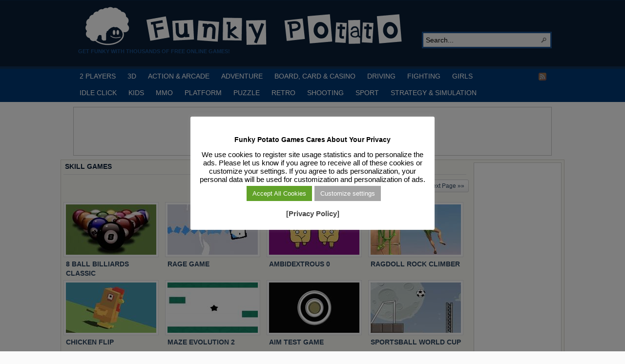

--- FILE ---
content_type: text/html; charset=UTF-8
request_url: https://funkypotato.com/tag/skill/
body_size: 22910
content:
<!DOCTYPE html PUBLIC "-//W3C//DTD XHTML 1.0 Transitional//EN" "http://www.w3.org/TR/xhtml1/DTD/xhtml1-transitional.dtd">
<html xmlns="http://www.w3.org/1999/xhtml" lang="en-US">

<head profile="http://gmpg.org/xfn/11">
<script src="/mobiledetect.js"></script>

<link rel="dns-prefetch" href="//fonts.googleapis.com">
<link rel="dns-prefetch" href="//fonts.gstatic.com">
<link rel="dns-prefetch" href="//cdnjs.cloudflare.com">
<link rel="dns-prefetch" href="//www.googletagservices.com">
<link rel="dns-prefetch" href="//www.googletagmanager.com">
<link rel="dns-prefetch" href="//partner.googleadservices.com">
<link rel="dns-prefetch" href="//tpc.googlesyndication.com">
<link rel="dns-prefetch" href="//securepubads.g.doubleclick.net">
<link rel="dns-prefetch" href="//pagead2.googlesyndication.com">
<link rel="dns-prefetch" href="//www.google.com">
<link rel="dns-prefetch" href="//static.doubleclick.net">
<link rel="dns-prefetch" href="//googleads.g.doubleclick.net">
<link rel="dns-prefetch" href="//facebook.com">
<link rel="dns-prefetch" href="//static.xx.fbcdn.net">
<link rel="dns-prefetch" href="//www.google-analytics.com">
<link rel="dns-prefetch" href="//adservice.google.com">
<link rel="dns-prefetch" href="//csi.gstatic.com">

<link rel="preconnect" href="https://fonts.googleapis.com">
<link rel="preconnect" href="https://fonts.gstatic.com">
<link rel="preconnect" href="https://www.googletagmanager.com">
<link rel="preconnect" href="https://www.googletagservices.com">
<link rel="preconnect" href="https://tpc.googlesyndication.com">
<link rel="preconnect" href="https://partner.googleadservices.com">
<link rel="preconnect" href="https://tpc.googlesyndication.com">
<link rel="preconnect" href="https://securepubads.g.doubleclick.net">
<link rel="preconnect" href="https://pagead2.googlesyndication.com">
<link rel="preconnect" href="https://static.doubleclick.net">
<link rel="preconnect" href="https://googleads.g.doubleclick.net">
<link rel="preconnect" href="https://facebook.com">
<link rel="preconnect" href="https://static.xx.fbcdn.net">
<link rel="preconnect" href="https://www.google-analytics.com">
<link rel="preconnect" href="https://adservice.google.com">
<link rel="preconnect" href="https://csi.gstatic.com">

<meta http-equiv="Content-Type" content="text/html; charset=UTF-8" />
<title>Game Tag: Skill</title>

<meta name="description" content="Get Funky with Thousands of Free Online Games!" />

<link rel="alternate" type="application/rss+xml" href="https://funkypotato.com/?feed=rss2" title="Play Free HTML5, WebGL &amp; Flash Games on FunkyPotato.com! latest posts" />

<link rel="alternate" type="application/rss+xml" href="https://funkypotato.com/?feed=comments-rss2" title="Play Free HTML5, WebGL &amp; Flash Games on FunkyPotato.com! latest comments" />

<link rel="pingback" href="https://funkypotato.com/xmlrpc.php" />

<link rel="shortcut icon" href="https://funkypotato.com/favicon.ico" />


<meta name='robots' content='max-image-preview:large' />
<link rel="alternate" type="application/rss+xml" title="Play Free HTML5, WebGL &amp; Flash Games on FunkyPotato.com! &raquo; Skill Tag Feed" href="https://funkypotato.com/tag/skill/feed/" />
<style id='wp-img-auto-sizes-contain-inline-css' type='text/css'>
img:is([sizes=auto i],[sizes^="auto," i]){contain-intrinsic-size:3000px 1500px}
/*# sourceURL=wp-img-auto-sizes-contain-inline-css */
</style>
<style id='wp-block-library-inline-css' type='text/css'>
:root{--wp-block-synced-color:#7a00df;--wp-block-synced-color--rgb:122,0,223;--wp-bound-block-color:var(--wp-block-synced-color);--wp-editor-canvas-background:#ddd;--wp-admin-theme-color:#007cba;--wp-admin-theme-color--rgb:0,124,186;--wp-admin-theme-color-darker-10:#006ba1;--wp-admin-theme-color-darker-10--rgb:0,107,160.5;--wp-admin-theme-color-darker-20:#005a87;--wp-admin-theme-color-darker-20--rgb:0,90,135;--wp-admin-border-width-focus:2px}@media (min-resolution:192dpi){:root{--wp-admin-border-width-focus:1.5px}}.wp-element-button{cursor:pointer}:root .has-very-light-gray-background-color{background-color:#eee}:root .has-very-dark-gray-background-color{background-color:#313131}:root .has-very-light-gray-color{color:#eee}:root .has-very-dark-gray-color{color:#313131}:root .has-vivid-green-cyan-to-vivid-cyan-blue-gradient-background{background:linear-gradient(135deg,#00d084,#0693e3)}:root .has-purple-crush-gradient-background{background:linear-gradient(135deg,#34e2e4,#4721fb 50%,#ab1dfe)}:root .has-hazy-dawn-gradient-background{background:linear-gradient(135deg,#faaca8,#dad0ec)}:root .has-subdued-olive-gradient-background{background:linear-gradient(135deg,#fafae1,#67a671)}:root .has-atomic-cream-gradient-background{background:linear-gradient(135deg,#fdd79a,#004a59)}:root .has-nightshade-gradient-background{background:linear-gradient(135deg,#330968,#31cdcf)}:root .has-midnight-gradient-background{background:linear-gradient(135deg,#020381,#2874fc)}:root{--wp--preset--font-size--normal:16px;--wp--preset--font-size--huge:42px}.has-regular-font-size{font-size:1em}.has-larger-font-size{font-size:2.625em}.has-normal-font-size{font-size:var(--wp--preset--font-size--normal)}.has-huge-font-size{font-size:var(--wp--preset--font-size--huge)}.has-text-align-center{text-align:center}.has-text-align-left{text-align:left}.has-text-align-right{text-align:right}.has-fit-text{white-space:nowrap!important}#end-resizable-editor-section{display:none}.aligncenter{clear:both}.items-justified-left{justify-content:flex-start}.items-justified-center{justify-content:center}.items-justified-right{justify-content:flex-end}.items-justified-space-between{justify-content:space-between}.screen-reader-text{border:0;clip-path:inset(50%);height:1px;margin:-1px;overflow:hidden;padding:0;position:absolute;width:1px;word-wrap:normal!important}.screen-reader-text:focus{background-color:#ddd;clip-path:none;color:#444;display:block;font-size:1em;height:auto;left:5px;line-height:normal;padding:15px 23px 14px;text-decoration:none;top:5px;width:auto;z-index:100000}html :where(.has-border-color){border-style:solid}html :where([style*=border-top-color]){border-top-style:solid}html :where([style*=border-right-color]){border-right-style:solid}html :where([style*=border-bottom-color]){border-bottom-style:solid}html :where([style*=border-left-color]){border-left-style:solid}html :where([style*=border-width]){border-style:solid}html :where([style*=border-top-width]){border-top-style:solid}html :where([style*=border-right-width]){border-right-style:solid}html :where([style*=border-bottom-width]){border-bottom-style:solid}html :where([style*=border-left-width]){border-left-style:solid}html :where(img[class*=wp-image-]){height:auto;max-width:100%}:where(figure){margin:0 0 1em}html :where(.is-position-sticky){--wp-admin--admin-bar--position-offset:var(--wp-admin--admin-bar--height,0px)}@media screen and (max-width:600px){html :where(.is-position-sticky){--wp-admin--admin-bar--position-offset:0px}}

/*# sourceURL=wp-block-library-inline-css */
</style><style id='global-styles-inline-css' type='text/css'>
:root{--wp--preset--aspect-ratio--square: 1;--wp--preset--aspect-ratio--4-3: 4/3;--wp--preset--aspect-ratio--3-4: 3/4;--wp--preset--aspect-ratio--3-2: 3/2;--wp--preset--aspect-ratio--2-3: 2/3;--wp--preset--aspect-ratio--16-9: 16/9;--wp--preset--aspect-ratio--9-16: 9/16;--wp--preset--color--black: #000000;--wp--preset--color--cyan-bluish-gray: #abb8c3;--wp--preset--color--white: #ffffff;--wp--preset--color--pale-pink: #f78da7;--wp--preset--color--vivid-red: #cf2e2e;--wp--preset--color--luminous-vivid-orange: #ff6900;--wp--preset--color--luminous-vivid-amber: #fcb900;--wp--preset--color--light-green-cyan: #7bdcb5;--wp--preset--color--vivid-green-cyan: #00d084;--wp--preset--color--pale-cyan-blue: #8ed1fc;--wp--preset--color--vivid-cyan-blue: #0693e3;--wp--preset--color--vivid-purple: #9b51e0;--wp--preset--gradient--vivid-cyan-blue-to-vivid-purple: linear-gradient(135deg,rgb(6,147,227) 0%,rgb(155,81,224) 100%);--wp--preset--gradient--light-green-cyan-to-vivid-green-cyan: linear-gradient(135deg,rgb(122,220,180) 0%,rgb(0,208,130) 100%);--wp--preset--gradient--luminous-vivid-amber-to-luminous-vivid-orange: linear-gradient(135deg,rgb(252,185,0) 0%,rgb(255,105,0) 100%);--wp--preset--gradient--luminous-vivid-orange-to-vivid-red: linear-gradient(135deg,rgb(255,105,0) 0%,rgb(207,46,46) 100%);--wp--preset--gradient--very-light-gray-to-cyan-bluish-gray: linear-gradient(135deg,rgb(238,238,238) 0%,rgb(169,184,195) 100%);--wp--preset--gradient--cool-to-warm-spectrum: linear-gradient(135deg,rgb(74,234,220) 0%,rgb(151,120,209) 20%,rgb(207,42,186) 40%,rgb(238,44,130) 60%,rgb(251,105,98) 80%,rgb(254,248,76) 100%);--wp--preset--gradient--blush-light-purple: linear-gradient(135deg,rgb(255,206,236) 0%,rgb(152,150,240) 100%);--wp--preset--gradient--blush-bordeaux: linear-gradient(135deg,rgb(254,205,165) 0%,rgb(254,45,45) 50%,rgb(107,0,62) 100%);--wp--preset--gradient--luminous-dusk: linear-gradient(135deg,rgb(255,203,112) 0%,rgb(199,81,192) 50%,rgb(65,88,208) 100%);--wp--preset--gradient--pale-ocean: linear-gradient(135deg,rgb(255,245,203) 0%,rgb(182,227,212) 50%,rgb(51,167,181) 100%);--wp--preset--gradient--electric-grass: linear-gradient(135deg,rgb(202,248,128) 0%,rgb(113,206,126) 100%);--wp--preset--gradient--midnight: linear-gradient(135deg,rgb(2,3,129) 0%,rgb(40,116,252) 100%);--wp--preset--font-size--small: 13px;--wp--preset--font-size--medium: 20px;--wp--preset--font-size--large: 36px;--wp--preset--font-size--x-large: 42px;--wp--preset--spacing--20: 0.44rem;--wp--preset--spacing--30: 0.67rem;--wp--preset--spacing--40: 1rem;--wp--preset--spacing--50: 1.5rem;--wp--preset--spacing--60: 2.25rem;--wp--preset--spacing--70: 3.38rem;--wp--preset--spacing--80: 5.06rem;--wp--preset--shadow--natural: 6px 6px 9px rgba(0, 0, 0, 0.2);--wp--preset--shadow--deep: 12px 12px 50px rgba(0, 0, 0, 0.4);--wp--preset--shadow--sharp: 6px 6px 0px rgba(0, 0, 0, 0.2);--wp--preset--shadow--outlined: 6px 6px 0px -3px rgb(255, 255, 255), 6px 6px rgb(0, 0, 0);--wp--preset--shadow--crisp: 6px 6px 0px rgb(0, 0, 0);}:where(.is-layout-flex){gap: 0.5em;}:where(.is-layout-grid){gap: 0.5em;}body .is-layout-flex{display: flex;}.is-layout-flex{flex-wrap: wrap;align-items: center;}.is-layout-flex > :is(*, div){margin: 0;}body .is-layout-grid{display: grid;}.is-layout-grid > :is(*, div){margin: 0;}:where(.wp-block-columns.is-layout-flex){gap: 2em;}:where(.wp-block-columns.is-layout-grid){gap: 2em;}:where(.wp-block-post-template.is-layout-flex){gap: 1.25em;}:where(.wp-block-post-template.is-layout-grid){gap: 1.25em;}.has-black-color{color: var(--wp--preset--color--black) !important;}.has-cyan-bluish-gray-color{color: var(--wp--preset--color--cyan-bluish-gray) !important;}.has-white-color{color: var(--wp--preset--color--white) !important;}.has-pale-pink-color{color: var(--wp--preset--color--pale-pink) !important;}.has-vivid-red-color{color: var(--wp--preset--color--vivid-red) !important;}.has-luminous-vivid-orange-color{color: var(--wp--preset--color--luminous-vivid-orange) !important;}.has-luminous-vivid-amber-color{color: var(--wp--preset--color--luminous-vivid-amber) !important;}.has-light-green-cyan-color{color: var(--wp--preset--color--light-green-cyan) !important;}.has-vivid-green-cyan-color{color: var(--wp--preset--color--vivid-green-cyan) !important;}.has-pale-cyan-blue-color{color: var(--wp--preset--color--pale-cyan-blue) !important;}.has-vivid-cyan-blue-color{color: var(--wp--preset--color--vivid-cyan-blue) !important;}.has-vivid-purple-color{color: var(--wp--preset--color--vivid-purple) !important;}.has-black-background-color{background-color: var(--wp--preset--color--black) !important;}.has-cyan-bluish-gray-background-color{background-color: var(--wp--preset--color--cyan-bluish-gray) !important;}.has-white-background-color{background-color: var(--wp--preset--color--white) !important;}.has-pale-pink-background-color{background-color: var(--wp--preset--color--pale-pink) !important;}.has-vivid-red-background-color{background-color: var(--wp--preset--color--vivid-red) !important;}.has-luminous-vivid-orange-background-color{background-color: var(--wp--preset--color--luminous-vivid-orange) !important;}.has-luminous-vivid-amber-background-color{background-color: var(--wp--preset--color--luminous-vivid-amber) !important;}.has-light-green-cyan-background-color{background-color: var(--wp--preset--color--light-green-cyan) !important;}.has-vivid-green-cyan-background-color{background-color: var(--wp--preset--color--vivid-green-cyan) !important;}.has-pale-cyan-blue-background-color{background-color: var(--wp--preset--color--pale-cyan-blue) !important;}.has-vivid-cyan-blue-background-color{background-color: var(--wp--preset--color--vivid-cyan-blue) !important;}.has-vivid-purple-background-color{background-color: var(--wp--preset--color--vivid-purple) !important;}.has-black-border-color{border-color: var(--wp--preset--color--black) !important;}.has-cyan-bluish-gray-border-color{border-color: var(--wp--preset--color--cyan-bluish-gray) !important;}.has-white-border-color{border-color: var(--wp--preset--color--white) !important;}.has-pale-pink-border-color{border-color: var(--wp--preset--color--pale-pink) !important;}.has-vivid-red-border-color{border-color: var(--wp--preset--color--vivid-red) !important;}.has-luminous-vivid-orange-border-color{border-color: var(--wp--preset--color--luminous-vivid-orange) !important;}.has-luminous-vivid-amber-border-color{border-color: var(--wp--preset--color--luminous-vivid-amber) !important;}.has-light-green-cyan-border-color{border-color: var(--wp--preset--color--light-green-cyan) !important;}.has-vivid-green-cyan-border-color{border-color: var(--wp--preset--color--vivid-green-cyan) !important;}.has-pale-cyan-blue-border-color{border-color: var(--wp--preset--color--pale-cyan-blue) !important;}.has-vivid-cyan-blue-border-color{border-color: var(--wp--preset--color--vivid-cyan-blue) !important;}.has-vivid-purple-border-color{border-color: var(--wp--preset--color--vivid-purple) !important;}.has-vivid-cyan-blue-to-vivid-purple-gradient-background{background: var(--wp--preset--gradient--vivid-cyan-blue-to-vivid-purple) !important;}.has-light-green-cyan-to-vivid-green-cyan-gradient-background{background: var(--wp--preset--gradient--light-green-cyan-to-vivid-green-cyan) !important;}.has-luminous-vivid-amber-to-luminous-vivid-orange-gradient-background{background: var(--wp--preset--gradient--luminous-vivid-amber-to-luminous-vivid-orange) !important;}.has-luminous-vivid-orange-to-vivid-red-gradient-background{background: var(--wp--preset--gradient--luminous-vivid-orange-to-vivid-red) !important;}.has-very-light-gray-to-cyan-bluish-gray-gradient-background{background: var(--wp--preset--gradient--very-light-gray-to-cyan-bluish-gray) !important;}.has-cool-to-warm-spectrum-gradient-background{background: var(--wp--preset--gradient--cool-to-warm-spectrum) !important;}.has-blush-light-purple-gradient-background{background: var(--wp--preset--gradient--blush-light-purple) !important;}.has-blush-bordeaux-gradient-background{background: var(--wp--preset--gradient--blush-bordeaux) !important;}.has-luminous-dusk-gradient-background{background: var(--wp--preset--gradient--luminous-dusk) !important;}.has-pale-ocean-gradient-background{background: var(--wp--preset--gradient--pale-ocean) !important;}.has-electric-grass-gradient-background{background: var(--wp--preset--gradient--electric-grass) !important;}.has-midnight-gradient-background{background: var(--wp--preset--gradient--midnight) !important;}.has-small-font-size{font-size: var(--wp--preset--font-size--small) !important;}.has-medium-font-size{font-size: var(--wp--preset--font-size--medium) !important;}.has-large-font-size{font-size: var(--wp--preset--font-size--large) !important;}.has-x-large-font-size{font-size: var(--wp--preset--font-size--x-large) !important;}
/*# sourceURL=global-styles-inline-css */
</style>

<style id='classic-theme-styles-inline-css' type='text/css'>
/*! This file is auto-generated */
.wp-block-button__link{color:#fff;background-color:#32373c;border-radius:9999px;box-shadow:none;text-decoration:none;padding:calc(.667em + 2px) calc(1.333em + 2px);font-size:1.125em}.wp-block-file__button{background:#32373c;color:#fff;text-decoration:none}
/*# sourceURL=/wp-includes/css/classic-themes.min.css */
</style>
<link rel='stylesheet' id='cookie-law-info-css' href='https://funkypotato.com/wp-content/plugins/cookie-law-info/legacy/public/css/cookie-law-info-public.css?ver=3.3.9.1' type='text/css' media='all' />
<link rel='stylesheet' id='cookie-law-info-gdpr-css' href='https://funkypotato.com/wp-content/plugins/cookie-law-info/legacy/public/css/cookie-law-info-gdpr.css?ver=3.3.9.1' type='text/css' media='all' />
<link rel='stylesheet' id='kk-star-ratings-css' href='https://funkypotato.com/wp-content/plugins/kk-star-ratings/public/css/kk-star-ratings.css?ver=4.2.0' type='text/css' media='all' />
<style id='kk-star-ratings-inline-css' type='text/css'>
.kk-star-ratings .kksr-stars .kksr-star {
        margin-right: 0px;
    }
    [dir="rtl"] .kk-star-ratings .kksr-stars .kksr-star {
        margin-left: 0px;
        margin-right: 0;
    }
/*# sourceURL=kk-star-ratings-inline-css */
</style>
<script type="text/javascript" src="https://funkypotato.com/wp-includes/js/jquery/jquery.min.js?ver=3.7.1" id="jquery-core-js"></script>
<script type="text/javascript" src="https://funkypotato.com/wp-includes/js/jquery/jquery-migrate.min.js?ver=3.4.1" id="jquery-migrate-js"></script>
<script type="text/javascript" src="https://funkypotato.com/wp-content/themes/arras/js/superfish/hoverIntent.js" id="hoverintent-js"></script>
<script type="text/javascript" src="https://funkypotato.com/wp-content/themes/arras/js/superfish/superfish.js" id="superfish-js"></script>
<script type="text/javascript" id="cookie-law-info-js-extra">
/* <![CDATA[ */
var Cli_Data = {"nn_cookie_ids":[],"cookielist":[],"non_necessary_cookies":[],"ccpaEnabled":"","ccpaRegionBased":"","ccpaBarEnabled":"","strictlyEnabled":["necessary","obligatoire"],"ccpaType":"gdpr","js_blocking":"","custom_integration":"","triggerDomRefresh":"","secure_cookies":""};
var cli_cookiebar_settings = {"animate_speed_hide":"500","animate_speed_show":"500","background":"#ffffff","border":"#444","border_on":"","button_1_button_colour":"#000","button_1_button_hover":"#000000","button_1_link_colour":"#fff","button_1_as_button":"1","button_1_new_win":"","button_2_button_colour":"#333","button_2_button_hover":"#292929","button_2_link_colour":"#444","button_2_as_button":"","button_2_hidebar":"1","button_3_button_colour":"#000","button_3_button_hover":"#000000","button_3_link_colour":"#fff","button_3_as_button":"1","button_3_new_win":"","button_4_button_colour":"#a5a5a5","button_4_button_hover":"#848484","button_4_link_colour":"#fff","button_4_as_button":"1","button_7_button_colour":"#61a229","button_7_button_hover":"#4e8221","button_7_link_colour":"#fff","button_7_as_button":"1","button_7_new_win":"","font_family":"inherit","header_fix":"","notify_animate_hide":"1","notify_animate_show":"1","notify_div_id":"#cookie-law-info-bar","notify_position_horizontal":"right","notify_position_vertical":"bottom","scroll_close":"","scroll_close_reload":"","accept_close_reload":"","reject_close_reload":"","showagain_tab":"1","showagain_background":"#fff","showagain_border":"#000","showagain_div_id":"#cookie-law-info-again","showagain_x_position":"100px","text":"#000","show_once_yn":"","show_once":"10000","logging_on":"","as_popup":"","popup_overlay":"1","bar_heading_text":"Funky Potato Games  Cares About Your Privacy","cookie_bar_as":"popup","popup_showagain_position":"bottom-right","widget_position":"left"};
var log_object = {"ajax_url":"https://funkypotato.com/wp-admin/admin-ajax.php"};
//# sourceURL=cookie-law-info-js-extra
/* ]]> */
</script>
<script type="text/javascript" src="https://funkypotato.com/wp-content/plugins/cookie-law-info/legacy/public/js/cookie-law-info-public.js?ver=3.3.9.1" id="cookie-law-info-js"></script>
<link rel="https://api.w.org/" href="https://funkypotato.com/wp-json/" /><link rel="alternate" title="JSON" type="application/json" href="https://funkypotato.com/wp-json/wp/v2/tags/81" /><link rel="EditURI" type="application/rsd+xml" title="RSD" href="https://funkypotato.com/xmlrpc.php?rsd" />
<link rel="stylesheet" href="https://funkypotato.com/wp-content/themes/arras/css/styles/blue.css" type="text/css" media="screen,projection" /><link rel="stylesheet" href="https://funkypotato.com/wp-content/themes/arras/css/layouts/2c-r-fixed.css" type="text/css" />
<!-- Generated by Arras WP Theme -->
<style type="text/css">
	.posts-default li  { width: 195px; height: 155px; }
	.posts-default img, .posts-default .entry-thumbnails-link { width: 185px; height: 103px; }
	.posts-default .entry-meta { width: 185px; }
	.posts-default .entry-thumbnails { width: 195px; height: 113px; }
			.posts-quick .entry-thumbnails img { width: 115px; height: 86px; }
		.posts-quick .entry-meta { width: 115px; }
			.featured { height: 250px; }
	.featured-article { width: 520px; height: 240px; }
	.featured-article img { width: 520px; height: 240px; }
	#controls { width: 490px; top: 105px; }
	#controls .next { left: 490px; }
	.featured-entry { height: 80px; top: -80px; }
	.featured-slideshow-inner { height: 240px }
	body { background: s s s s s !important; }
#main { background: url(https://funkypotato.com/wp-content/themes/arras/images/foreground.png) !important; }
	.featured-stories-summary  { margin-left: 52px; }
	.single .post .entry-photo img, .single-post .entry-photo img  { width: 185px; height: 103px; }
	.blog-name a { background: url(https://funkypotato.com/images/fp-logo3.gif) no-repeat; text-indent: -9000px; width: 680px; height: 86px; display: block; }
	.footer-sidebar  { width: 920px; }
	</style>
	<script type="text/javascript">
	jQuery(document).ready(function($) {

$('.sf-menu').superfish({autoArrows: true, speed: 'fast', dropShadows: 'true'});



});
	</script>
	
<!-- Dynamic Widgets by QURL loaded - http://www.dynamic-widgets.com //-->
<link rel="stylesheet" href="https://funkypotato.com/wp-content/themes/arras/user.css" type="text/css" media="screen,projection" /><noscript><style id="rocket-lazyload-nojs-css">.rll-youtube-player, [data-lazy-src]{display:none !important;}</style></noscript>

<!-- Google Tag Manager -->
<script>(function(w,d,s,l,i){w[l]=w[l]||[];w[l].push({'gtm.start':
new Date().getTime(),event:'gtm.js'});var f=d.getElementsByTagName(s)[0],
j=d.createElement(s),dl=l!='dataLayer'?'&l='+l:'';j.async=true;j.src=
'https://www.googletagmanager.com/gtm.js?id='+i+dl;f.parentNode.insertBefore(j,f);
})(window,document,'script','dataLayer','GTM-GVNS');</script>
<!-- End Google Tag Manager -->

<!-- Google Adsense Ads -->
<script async src="https://pagead2.googlesyndication.com/pagead/js/adsbygoogle.js?client=ca-pub-6758345584634727" crossorigin="anonymous"></script>
<!-- End Google Adsense Ads -->

<!-- Cookie Consent - Personalized Ads -->
<script>
function getCookie(cname) {
  let name = cname + "=";
  let ca = document.cookie.split(';');
  for(let i = 0; i < ca.length; i++) {
    let c = ca[i];
    while (c.charAt(0) == ' ') {
      c = c.substring(1);
    }
    if (c.indexOf(name) == 0) {
      return c.substring(name.length, c.length);
    }
  }
  return "";
}

var adstatus = getCookie("cookielawinfo-checkbox-advertisement");
console.log (adstatus);

if (adstatus == "no") {
	console.log("Ads Personalization is OFF!");
	var adsvar = 1;
	(adsbygoogle=window.adsbygoogle||[]).requestNonPersonalizedAds=1;
}
else if (adstatus == 'yes') {
	console.log("Ads Personalization is ON!");
	var adsvar = 0;
	(adsbygoogle=window.adsbygoogle||[]).requestNonPersonalizedAds=0;
}

</script>

<!-- End Google Adsense Ads -->


<link rel='stylesheet' id='cookie-law-info-table-css' href='https://funkypotato.com/wp-content/plugins/cookie-law-info/legacy/public/css/cookie-law-info-table.css?ver=3.3.9.1' type='text/css' media='all' />
</head>

<body class="archive tag tag-skill tag-81 wp-theme-arras layout-2c-r-fixed no-js style-blue">

<!-- Google Tag Manager (noscript) -->
<noscript><iframe src="https://www.googletagmanager.com/ns.html?id=GTM-5MSMPMC" height="0" width="0" style="display:none;visibility:hidden"></iframe></noscript>
<!-- End Google Tag Manager (noscript) -->

<script type="text/javascript">
//<![CDATA[
(function(){
var c = document.body.className;
c = c.replace(/no-js/, 'js');
document.body.className = c;
})();
//]]>
</script>

<div id="top-menu" class="clearfix">
	</div><!-- #top-menu -->

<div id="header">
	<div id="branding" class="clearfix">
	<div class="logo">
				<span class="blog-name"><a href="https://funkypotato.com">Play Free HTML5, WebGL &amp; Flash Games on FunkyPotato.com!</a></span>
		<span class="blog-description">Get Funky with Thousands of Free Online Games!</span>
			</div>
	<div id="searchbar"><form method="get" class="searchform clearfix" action="https://funkypotato.com/">
 <input type="text" value="Search..." name="s" class="s" onfocus="this.value=''" />
 <input type="submit" class="searchsubmit" value="Search" title="Search Play Free HTML5, WebGL &amp; Flash Games on FunkyPotato.com!" />
</form>
</div>
	</div><!-- #branding -->
</div><!-- #header -->

<div id="nav">
	<div id="nav-content" class="clearfix">
	<div class="menu-main-menu-container"><ul id="menu-main-menu" class="sf-menu menu clearfix"><li id="menu-item-24450" class="menu-item menu-item-type-taxonomy menu-item-object-category menu-item-24450"><a href="https://funkypotato.com/category/2-players/">2 PLAYERS</a></li>
<li id="menu-item-5139" class="menu-item menu-item-type-taxonomy menu-item-object-category menu-item-5139"><a href="https://funkypotato.com/category/3d-games/">3D</a></li>
<li id="menu-item-1111" class="menu-item menu-item-type-taxonomy menu-item-object-category menu-item-1111"><a href="https://funkypotato.com/category/action-arcade-games/" title="Action and ArcadecGames">ACTION &#038; ARCADE</a></li>
<li id="menu-item-1116" class="menu-item menu-item-type-taxonomy menu-item-object-category menu-item-1116"><a href="https://funkypotato.com/category/adventure-games/" title="Adventure Games">ADVENTURE</a></li>
<li id="menu-item-1114" class="menu-item menu-item-type-taxonomy menu-item-object-category menu-item-1114"><a href="https://funkypotato.com/category/board-card-casino-games/" title="Board, Card  and Casino Games">BOARD, CARD &#038; CASINO</a></li>
<li id="menu-item-1113" class="menu-item menu-item-type-taxonomy menu-item-object-category menu-item-1113"><a href="https://funkypotato.com/category/driving-games/" title="Driving Games">DRIVING</a></li>
<li id="menu-item-5397" class="menu-item menu-item-type-taxonomy menu-item-object-category menu-item-5397"><a href="https://funkypotato.com/category/fighting-games/" title="Fighting Games">FIGHTING</a></li>
<li id="menu-item-2084" class="menu-item menu-item-type-taxonomy menu-item-object-category menu-item-2084"><a href="https://funkypotato.com/category/girls-games/" title="Games for Girls">GIRLS</a></li>
<li id="menu-item-32484" class="menu-item menu-item-type-taxonomy menu-item-object-category menu-item-32484"><a href="https://funkypotato.com/category/idle-click-games/" title="Idle Click Games">IDLE CLICK</a></li>
<li id="menu-item-1120" class="menu-item menu-item-type-taxonomy menu-item-object-category menu-item-1120"><a href="https://funkypotato.com/category/kids-games/" title="Games for Kids">KIDS</a></li>
<li id="menu-item-27347" class="menu-item menu-item-type-taxonomy menu-item-object-category menu-item-27347"><a href="https://funkypotato.com/category/mmo/" title="MMO Games">MMO</a></li>
<li id="menu-item-1119" class="menu-item menu-item-type-taxonomy menu-item-object-category menu-item-1119"><a href="https://funkypotato.com/category/platform-games/" title="Platform Games">PLATFORM</a></li>
<li id="menu-item-1117" class="menu-item menu-item-type-taxonomy menu-item-object-category menu-item-1117"><a href="https://funkypotato.com/category/puzzle-games/" title="Puzzle Games">PUZZLE</a></li>
<li id="menu-item-6400" class="menu-item menu-item-type-taxonomy menu-item-object-category menu-item-6400"><a href="https://funkypotato.com/category/retro-games/" title="Retro Games">RETRO</a></li>
<li id="menu-item-1118" class="menu-item menu-item-type-taxonomy menu-item-object-category menu-item-1118"><a href="https://funkypotato.com/category/shooting-games/" title="Shooting Games">SHOOTING</a></li>
<li id="menu-item-1112" class="menu-item menu-item-type-taxonomy menu-item-object-category menu-item-1112"><a href="https://funkypotato.com/category/sport-games/" title="Sport Games">SPORT</a></li>
<li id="menu-item-1597" class="menu-item menu-item-type-taxonomy menu-item-object-category menu-item-1597"><a href="https://funkypotato.com/category/strategy-simulation-games/" title="STRATEGY &#038; SIMULATION GAMES">STRATEGY &#038; SIMULATION</a></li>
</ul></div>		<ul class="quick-nav clearfix">
					<li><a id="rss" title="Play Free HTML5, WebGL &amp; Flash Games on FunkyPotato.com! RSS Feed" href="https://funkypotato.com/?feed=rss2">RSS Feed</a></li>
		
				
				
			</ul>
	</div><!-- #nav-content -->
</div>

<!-- Ads Header Condition -->

<div id="ads_header_home_970px" class="clearfix">
	<div id="top_banner_970px">

<script async src="https://pagead2.googlesyndication.com/pagead/js/adsbygoogle.js?client=ca-pub-6758345584634727"
     crossorigin="anonymous"></script>
<!-- [FP] Top 970x90 -->
<ins class="adsbygoogle"
     style="display:inline-block;width:970px;height:90px"
     data-ad-client="ca-pub-6758345584634727"
     data-ad-slot="7044033947"></ins>
<script>
     (adsbygoogle = window.adsbygoogle || []).push({});
</script>

	</div>
</div>

<!-- #nav -->

<div id="wrapper">

	
	<div id="main" class="clearfix">
    <div id="container" class="clearfix">

<div id="content" class="section">

	
	        <h1 class="archive-title">Skill GAMES</h1>
	    
	<div id="archive-posts">
<div class="navigation clearfix">
			<div class="floatright"><a href="https://funkypotato.com/tag/skill/page/2/" >Next Page &#187;&#187;</a></div>
			<div class="floatleft"></div>
		</div>
			
	<ul class="hfeed posts-default clearfix">		<li class="clearfix post-66167 post type-post status-publish format-standard has-post-thumbnail hentry category-sport-games tag-billiards tag-html5 tag-indoor-sports tag-pool tag-pub tag-skill">
			<div class="entry-thumbnails"><a class="entry-thumbnails-link" href="https://funkypotato.com/8-ball-billiards-classic/"><img width="185" height="103" src="data:image/svg+xml,%3Csvg%20xmlns='http://www.w3.org/2000/svg'%20viewBox='0%200%20185%20103'%3E%3C/svg%3E" class="attachment-node-based-thumb size-node-based-thumb wp-post-image" alt="Grab your cue and face off against five AI difficulty levels or challenge a friend via local multiplayer on a single device. 8 Ball Billiards delivers authentic physics, [&hellip;]" title="8 BALL BILLIARDS CLASSIC" decoding="async" data-lazy-src="https://funkypotato.com/images/2026/01/8-ball-billiards-classic-185x103.jpg" /><noscript><img width="185" height="103" src="https://funkypotato.com/images/2026/01/8-ball-billiards-classic-185x103.jpg" class="attachment-node-based-thumb size-node-based-thumb wp-post-image" alt="Grab your cue and face off against five AI difficulty levels or challenge a friend via local multiplayer on a single device. 8 Ball Billiards delivers authentic physics, [&hellip;]" title="8 BALL BILLIARDS CLASSIC" decoding="async" /></noscript><span class="entry-meta"><span class="entry-comments">0</span><abbr class="published" title="2026-01-13T19:55:56+02:00">January 13, 2026</abbr></span></a></div><h3 class="entry-title"><a href="https://funkypotato.com/8-ball-billiards-classic/" rel="bookmark">8 BALL BILLIARDS CLASSIC</a></h3>					</li>
				<li class="clearfix post-66141 post type-post status-publish format-standard has-post-thumbnail hentry category-action-arcade-games tag-avoid tag-bizarre tag-dodge tag-escape tag-exit tag-html5 tag-skill tag-worlds-hardest-game">
			<div class="entry-thumbnails"><a class="entry-thumbnails-link" href="https://funkypotato.com/rage-game/"><img width="185" height="103" src="data:image/svg+xml,%3Csvg%20xmlns='http://www.w3.org/2000/svg'%20viewBox='0%200%20185%20103'%3E%3C/svg%3E" class="attachment-node-based-thumb size-node-based-thumb wp-post-image" alt="RAGE GAME is an ultra-hard indie skill game, inspired by the classic WORLD&#8217;S HARDEST GAME. Players navigate a blocky creature named Cubous through 20 hazard-filled stages where every [&hellip;]" title="RAGE GAME" decoding="async" data-lazy-src="https://funkypotato.com/images/2026/01/rage-game-185x103.jpg" /><noscript><img width="185" height="103" src="https://funkypotato.com/images/2026/01/rage-game-185x103.jpg" class="attachment-node-based-thumb size-node-based-thumb wp-post-image" alt="RAGE GAME is an ultra-hard indie skill game, inspired by the classic WORLD&#8217;S HARDEST GAME. Players navigate a blocky creature named Cubous through 20 hazard-filled stages where every [&hellip;]" title="RAGE GAME" decoding="async" /></noscript><span class="entry-meta"><span class="entry-comments">0</span><abbr class="published" title="2026-01-08T15:16:38+02:00">January 8, 2026</abbr></span></a></div><h3 class="entry-title"><a href="https://funkypotato.com/rage-game/" rel="bookmark">RAGE GAME</a></h3>					</li>
				<li class="clearfix post-41893 post type-post status-publish format-standard has-post-thumbnail hentry category-action-arcade-games tag-bizarre tag-classic-flash-no-need-for-plugin tag-hands tag-no-flash tag-reflex tag-skill">
			<div class="entry-thumbnails"><a class="entry-thumbnails-link" href="https://funkypotato.com/ambidextrous-0/"><img width="185" height="103" src="data:image/svg+xml,%3Csvg%20xmlns='http://www.w3.org/2000/svg'%20viewBox='0%200%20185%20103'%3E%3C/svg%3E" class="attachment-node-based-thumb size-node-based-thumb wp-post-image" alt="AMBIDEXTROUS 0 no Flash version. A crazy skill game for one player (who is really ambidextrous which means can operate with both hands equally well) or two players [&hellip;]" title="AMBIDEXTROUS 0" decoding="async" data-lazy-src="https://funkypotato.com/images/2018/07/ambidextrous-0-185x103.jpg" /><noscript><img width="185" height="103" src="https://funkypotato.com/images/2018/07/ambidextrous-0-185x103.jpg" class="attachment-node-based-thumb size-node-based-thumb wp-post-image" alt="AMBIDEXTROUS 0 no Flash version. A crazy skill game for one player (who is really ambidextrous which means can operate with both hands equally well) or two players [&hellip;]" title="AMBIDEXTROUS 0" decoding="async" /></noscript><span class="entry-meta"><span class="entry-comments">0</span><abbr class="published" title="2026-01-08T01:00:45+02:00">January 8, 2026</abbr></span></a></div><h3 class="entry-title"><a href="https://funkypotato.com/ambidextrous-0/" rel="bookmark">AMBIDEXTROUS 0</a></h3>					</li>
				<li class="clearfix post-65738 post type-post status-publish format-standard has-post-thumbnail hentry category-action-arcade-games category-sport-games tag-bizarre tag-climb tag-gravity tag-physics tag-ragdoll tag-skill tag-webgl">
			<div class="entry-thumbnails"><a class="entry-thumbnails-link" href="https://funkypotato.com/ragdoll-rock-climber/"><img width="185" height="103" src="data:image/svg+xml,%3Csvg%20xmlns='http://www.w3.org/2000/svg'%20viewBox='0%200%20185%20103'%3E%3C/svg%3E" class="attachment-node-based-thumb size-node-based-thumb wp-post-image" alt="RAGDOLL ROCK CLIMBER puts you in control of a daring climber facing dangerous cliffs and towering structures. The mission sounds simple —keep climbing — but each level adds [&hellip;]" title="RAGDOLL ROCK CLIMBER" decoding="async" data-lazy-src="https://funkypotato.com/images/2025/09/ragdoll-rock-climber-185x103.jpg" /><noscript><img width="185" height="103" src="https://funkypotato.com/images/2025/09/ragdoll-rock-climber-185x103.jpg" class="attachment-node-based-thumb size-node-based-thumb wp-post-image" alt="RAGDOLL ROCK CLIMBER puts you in control of a daring climber facing dangerous cliffs and towering structures. The mission sounds simple —keep climbing — but each level adds [&hellip;]" title="RAGDOLL ROCK CLIMBER" decoding="async" loading="lazy" /></noscript><span class="entry-meta"><span class="entry-comments">0</span><abbr class="published" title="2025-09-22T22:17:32+02:00">September 22, 2025</abbr></span></a></div><h3 class="entry-title"><a href="https://funkypotato.com/ragdoll-rock-climber/" rel="bookmark">RAGDOLL ROCK CLIMBER</a></h3>					</li>
				<li class="clearfix post-65692 post type-post status-publish format-standard has-post-thumbnail hentry category-action-arcade-games tag-animals tag-bird tag-bizarre tag-chicken tag-gravity tag-physics tag-skill tag-slope tag-webgl">
			<div class="entry-thumbnails"><a class="entry-thumbnails-link" href="https://funkypotato.com/chicken-flip/"><img width="185" height="103" src="data:image/svg+xml,%3Csvg%20xmlns='http://www.w3.org/2000/svg'%20viewBox='0%200%20185%20103'%3E%3C/svg%3E" class="attachment-node-based-thumb size-node-based-thumb wp-post-image" alt="CHICKEN FLIP is a physics-based arcade game where you guide a tumbling chicken down tricky hills. The goal is to flip through obstacles and land safely—clean landings keep [&hellip;]" title="CHICKEN FLIP" decoding="async" data-lazy-src="https://funkypotato.com/images/2025/09/chicken-flip-185x103.jpg" /><noscript><img width="185" height="103" src="https://funkypotato.com/images/2025/09/chicken-flip-185x103.jpg" class="attachment-node-based-thumb size-node-based-thumb wp-post-image" alt="CHICKEN FLIP is a physics-based arcade game where you guide a tumbling chicken down tricky hills. The goal is to flip through obstacles and land safely—clean landings keep [&hellip;]" title="CHICKEN FLIP" decoding="async" loading="lazy" /></noscript><span class="entry-meta"><span class="entry-comments">0</span><abbr class="published" title="2025-09-17T17:13:38+02:00">September 17, 2025</abbr></span></a></div><h3 class="entry-title"><a href="https://funkypotato.com/chicken-flip/" rel="bookmark">CHICKEN FLIP</a></h3>					</li>
				<li class="clearfix post-12627 post type-post status-publish format-standard has-post-thumbnail hentry category-action-arcade-games tag-avoid tag-classic-flash-no-need-for-plugin tag-maze tag-no-flash tag-skill">
			<div class="entry-thumbnails"><a class="entry-thumbnails-link" href="https://funkypotato.com/maze-evolution-2/"><img width="185" height="103" src="data:image/svg+xml,%3Csvg%20xmlns='http://www.w3.org/2000/svg'%20viewBox='0%200%20185%20103'%3E%3C/svg%3E" class="attachment-node-based-thumb size-node-based-thumb wp-post-image" alt="MAZE EVOLUTION 2 no Flash. The second installment of the crazy maze game. Guide the star through the dangerous mazes, full of deadly traps and bizarre machines &#8211; [&hellip;]" title="MAZE EVOLUTION 2" decoding="async" data-lazy-src="https://funkypotato.com/images/2013/11/maze-evolution-2-185x103.jpg" /><noscript><img width="185" height="103" src="https://funkypotato.com/images/2013/11/maze-evolution-2-185x103.jpg" class="attachment-node-based-thumb size-node-based-thumb wp-post-image" alt="MAZE EVOLUTION 2 no Flash. The second installment of the crazy maze game. Guide the star through the dangerous mazes, full of deadly traps and bizarre machines &#8211; [&hellip;]" title="MAZE EVOLUTION 2" decoding="async" loading="lazy" /></noscript><span class="entry-meta"><span class="entry-comments">0</span><abbr class="published" title="2025-09-17T09:01:28+02:00">September 17, 2025</abbr></span></a></div><h3 class="entry-title"><a href="https://funkypotato.com/maze-evolution-2/" rel="bookmark">MAZE EVOLUTION 2</a></h3>					</li>
				<li class="clearfix post-65589 post type-post status-publish format-standard has-post-thumbnail hentry category-action-arcade-games category-shooting-games tag-aim tag-html5 tag-skill tag-sniper tag-training">
			<div class="entry-thumbnails"><a class="entry-thumbnails-link" href="https://funkypotato.com/aim-test-game/"><img width="185" height="103" src="data:image/svg+xml,%3Csvg%20xmlns='http://www.w3.org/2000/svg'%20viewBox='0%200%20185%20103'%3E%3C/svg%3E" class="attachment-node-based-thumb size-node-based-thumb wp-post-image" alt="A great training game for all fans of FPS shooting games. Your goal is to quickly aim your mouse pointer and shoot at the center of the moving [&hellip;]" title="AIM TEST GAME" decoding="async" data-lazy-src="https://funkypotato.com/images/2025/09/aim-test-game-185x103.jpg" /><noscript><img width="185" height="103" src="https://funkypotato.com/images/2025/09/aim-test-game-185x103.jpg" class="attachment-node-based-thumb size-node-based-thumb wp-post-image" alt="A great training game for all fans of FPS shooting games. Your goal is to quickly aim your mouse pointer and shoot at the center of the moving [&hellip;]" title="AIM TEST GAME" decoding="async" loading="lazy" /></noscript><span class="entry-meta"><span class="entry-comments">0</span><abbr class="published" title="2025-09-10T11:29:05+02:00">September 10, 2025</abbr></span></a></div><h3 class="entry-title"><a href="https://funkypotato.com/aim-test-game/" rel="bookmark">AIM TEST GAME</a></h3>					</li>
				<li class="clearfix post-21375 post type-post status-publish format-standard has-post-thumbnail hentry category-action-arcade-games category-sport-games tag-basketball tag-classic-flash-no-need-for-plugin tag-football tag-no-flash tag-skill tag-soccer">
			<div class="entry-thumbnails"><a class="entry-thumbnails-link" href="https://funkypotato.com/sportsball-world-cup/"><img width="185" height="103" src="data:image/svg+xml,%3Csvg%20xmlns='http://www.w3.org/2000/svg'%20viewBox='0%200%20185%20103'%3E%3C/svg%3E" class="attachment-node-based-thumb size-node-based-thumb wp-post-image" alt="SPORTSBALL WORLD CUP no Flash. A hilarious game in which you have to control various balls and place them in the goal, using your head. Bounce the balls [&hellip;]" title="SPORTSBALL WORLD CUP" decoding="async" data-lazy-src="https://funkypotato.com/images/2015/04/super-soccer-star-level-pack1-185x103.jpg" /><noscript><img width="185" height="103" src="https://funkypotato.com/images/2015/04/super-soccer-star-level-pack1-185x103.jpg" class="attachment-node-based-thumb size-node-based-thumb wp-post-image" alt="SPORTSBALL WORLD CUP no Flash. A hilarious game in which you have to control various balls and place them in the goal, using your head. Bounce the balls [&hellip;]" title="SPORTSBALL WORLD CUP" decoding="async" loading="lazy" /></noscript><span class="entry-meta"><span class="entry-comments">0</span><abbr class="published" title="2025-08-20T01:18:56+02:00">August 20, 2025</abbr></span></a></div><h3 class="entry-title"><a href="https://funkypotato.com/sportsball-world-cup/" rel="bookmark">SPORTSBALL WORLD CUP</a></h3>					</li>
				<li class="clearfix post-64711 post type-post status-publish format-standard has-post-thumbnail hentry category-action-arcade-games tag-avoid tag-geometry-dash tag-html5 tag-skill">
			<div class="entry-thumbnails"><a class="entry-thumbnails-link" href="https://funkypotato.com/arrow-wave/"><img width="185" height="103" src="data:image/svg+xml,%3Csvg%20xmlns='http://www.w3.org/2000/svg'%20viewBox='0%200%20185%20103'%3E%3C/svg%3E" class="attachment-node-based-thumb size-node-based-thumb wp-post-image" alt="ARROW WAVE is a fast-paced reaction game where you guide a wave through tricky obstacles. Like GEOMETRY DASH, it tests your timing—one slip, and you restart. Simple but [&hellip;]" title="ARROW WAVE" decoding="async" data-lazy-src="https://funkypotato.com/images/2025/04/arrow-wave-185x103.jpg" /><noscript><img width="185" height="103" src="https://funkypotato.com/images/2025/04/arrow-wave-185x103.jpg" class="attachment-node-based-thumb size-node-based-thumb wp-post-image" alt="ARROW WAVE is a fast-paced reaction game where you guide a wave through tricky obstacles. Like GEOMETRY DASH, it tests your timing—one slip, and you restart. Simple but [&hellip;]" title="ARROW WAVE" decoding="async" loading="lazy" /></noscript><span class="entry-meta"><span class="entry-comments">0</span><abbr class="published" title="2025-04-17T11:24:49+02:00">April 17, 2025</abbr></span></a></div><h3 class="entry-title"><a href="https://funkypotato.com/arrow-wave/" rel="bookmark">ARROW WAVE</a></h3>					</li>
				<li class="clearfix post-64545 post type-post status-publish format-standard has-post-thumbnail hentry category-2-players category-action-arcade-games category-sport-games tag-duel tag-html5 tag-multiplayer tag-party tag-race tag-skill tag-soccer tag-tank">
			<div class="entry-thumbnails"><a class="entry-thumbnails-link" href="https://funkypotato.com/2-3-4-player-games/"><img width="185" height="103" src="data:image/svg+xml,%3Csvg%20xmlns='http://www.w3.org/2000/svg'%20viewBox='0%200%20185%20103'%3E%3C/svg%3E" class="attachment-node-based-thumb size-node-based-thumb wp-post-image" alt="A fantastic collection of arcade games for you and your friends. Enjoy the ultimate local multiplayer experience with 21 exciting games for 2, 3, or 4 players. Compete [&hellip;]" title="2-3-4 PLAYER GAMES" decoding="async" data-lazy-src="https://funkypotato.com/images/2025/03/2-3-4-player-games-185x103.jpg" /><noscript><img width="185" height="103" src="https://funkypotato.com/images/2025/03/2-3-4-player-games-185x103.jpg" class="attachment-node-based-thumb size-node-based-thumb wp-post-image" alt="A fantastic collection of arcade games for you and your friends. Enjoy the ultimate local multiplayer experience with 21 exciting games for 2, 3, or 4 players. Compete [&hellip;]" title="2-3-4 PLAYER GAMES" decoding="async" loading="lazy" /></noscript><span class="entry-meta"><span class="entry-comments">0</span><abbr class="published" title="2025-03-11T12:36:34+02:00">March 11, 2025</abbr></span></a></div><h3 class="entry-title"><a href="https://funkypotato.com/2-3-4-player-games/" rel="bookmark">2-3-4 PLAYER GAMES</a></h3>					</li>
				<li class="clearfix post-41992 post type-post status-publish format-standard has-post-thumbnail hentry category-action-arcade-games category-platform-games tag-classic-flash-no-need-for-plugin tag-japan tag-mouse-only tag-ninja tag-no-flash tag-one-button tag-skill">
			<div class="entry-thumbnails"><a class="entry-thumbnails-link" href="https://funkypotato.com/nano-ninja/"><img width="185" height="103" src="data:image/svg+xml,%3Csvg%20xmlns='http://www.w3.org/2000/svg'%20viewBox='0%200%20185%20103'%3E%3C/svg%3E" class="attachment-node-based-thumb size-node-based-thumb wp-post-image" alt="NANO NINJA No Flash version. A crazy platform game, featuring Nano Ninja &#8211; a small hero with a big heart and excellent agility and fighting skills. You have [&hellip;]" title="NANO NINJA" decoding="async" data-lazy-src="https://funkypotato.com/images/2018/07/nano-ninja-185x103.jpg" /><noscript><img width="185" height="103" src="https://funkypotato.com/images/2018/07/nano-ninja-185x103.jpg" class="attachment-node-based-thumb size-node-based-thumb wp-post-image" alt="NANO NINJA No Flash version. A crazy platform game, featuring Nano Ninja &#8211; a small hero with a big heart and excellent agility and fighting skills. You have [&hellip;]" title="NANO NINJA" decoding="async" loading="lazy" /></noscript><span class="entry-meta"><span class="entry-comments">0</span><abbr class="published" title="2025-01-25T02:00:49+02:00">January 25, 2025</abbr></span></a></div><h3 class="entry-title"><a href="https://funkypotato.com/nano-ninja/" rel="bookmark">NANO NINJA</a></h3>					</li>
				<li class="clearfix post-63855 post type-post status-publish format-standard has-post-thumbnail hentry category-action-arcade-games tag-avoid tag-distance tag-geometry-dash tag-html5 tag-skill">
			<div class="entry-thumbnails"><a class="entry-thumbnails-link" href="https://funkypotato.com/geometry-arrow/"><img width="185" height="103" src="data:image/svg+xml,%3Csvg%20xmlns='http://www.w3.org/2000/svg'%20viewBox='0%200%20185%20103'%3E%3C/svg%3E" class="attachment-node-based-thumb size-node-based-thumb wp-post-image" alt="A crazy remake of the GEOMETRY DASH, a cult skill / avoid game in which your goal is to quickly change your direction, swerving up and down and [&hellip;]" title="GEOMETRY ARROW" decoding="async" data-lazy-src="https://funkypotato.com/images/2025/01/geometry-arrow-185x103.jpg" /><noscript><img width="185" height="103" src="https://funkypotato.com/images/2025/01/geometry-arrow-185x103.jpg" class="attachment-node-based-thumb size-node-based-thumb wp-post-image" alt="A crazy remake of the GEOMETRY DASH, a cult skill / avoid game in which your goal is to quickly change your direction, swerving up and down and [&hellip;]" title="GEOMETRY ARROW" decoding="async" loading="lazy" /></noscript><span class="entry-meta"><span class="entry-comments">0</span><abbr class="published" title="2025-01-24T23:25:03+02:00">January 24, 2025</abbr></span></a></div><h3 class="entry-title"><a href="https://funkypotato.com/geometry-arrow/" rel="bookmark">GEOMETRY ARROW</a></h3>					</li>
				<li class="clearfix post-27302 post type-post status-publish format-standard has-post-thumbnail hentry category-action-arcade-games tag-avoid tag-box tag-classic-flash-no-need-for-plugin tag-incremental tag-no-flash tag-skill tag-upgrade">
			<div class="entry-thumbnails"><a class="entry-thumbnails-link" href="https://funkypotato.com/60-seconds/"><img width="185" height="103" src="data:image/svg+xml,%3Csvg%20xmlns='http://www.w3.org/2000/svg'%20viewBox='0%200%20185%20103'%3E%3C/svg%3E" class="attachment-node-based-thumb size-node-based-thumb wp-post-image" alt="60 SECONDS No Flash, remastered version. A super-simple, yet one of hardest games we&#8217;ve ever played! Can you avoid blue blocks for 60 seconds? Every contact will kill [&hellip;]" title="60 SECONDS" decoding="async" data-lazy-src="https://funkypotato.com/images/2016/04/60-seconds-185x103.jpg" /><noscript><img width="185" height="103" src="https://funkypotato.com/images/2016/04/60-seconds-185x103.jpg" class="attachment-node-based-thumb size-node-based-thumb wp-post-image" alt="60 SECONDS No Flash, remastered version. A super-simple, yet one of hardest games we&#8217;ve ever played! Can you avoid blue blocks for 60 seconds? Every contact will kill [&hellip;]" title="60 SECONDS" decoding="async" loading="lazy" /></noscript><span class="entry-meta"><span class="entry-comments">0</span><abbr class="published" title="2025-01-21T06:00:26+02:00">January 21, 2025</abbr></span></a></div><h3 class="entry-title"><a href="https://funkypotato.com/60-seconds/" rel="bookmark">60 SECONDS</a></h3>					</li>
				<li class="clearfix post-63594 post type-post status-publish format-standard has-post-thumbnail hentry category-action-arcade-games tag-html5 tag-knife tag-physics tag-skill tag-throwing">
			<div class="entry-thumbnails"><a class="entry-thumbnails-link" href="https://funkypotato.com/flip-knife/"><img width="185" height="103" src="data:image/svg+xml,%3Csvg%20xmlns='http://www.w3.org/2000/svg'%20viewBox='0%200%20185%20103'%3E%3C/svg%3E" class="attachment-node-based-thumb size-node-based-thumb wp-post-image" alt="A relaxing skill game in which you have to throw the knife so that it stabs into something each time it lands. Make &#8220;knife jumps&#8221; and don&#8217;t hit [&hellip;]" title="FLIP KNIFE" decoding="async" data-lazy-src="https://funkypotato.com/images/2024/12/flip-knife-185x103.jpg" /><noscript><img width="185" height="103" src="https://funkypotato.com/images/2024/12/flip-knife-185x103.jpg" class="attachment-node-based-thumb size-node-based-thumb wp-post-image" alt="A relaxing skill game in which you have to throw the knife so that it stabs into something each time it lands. Make &#8220;knife jumps&#8221; and don&#8217;t hit [&hellip;]" title="FLIP KNIFE" decoding="async" loading="lazy" /></noscript><span class="entry-meta"><span class="entry-comments">0</span><abbr class="published" title="2024-12-18T10:01:41+02:00">December 18, 2024</abbr></span></a></div><h3 class="entry-title"><a href="https://funkypotato.com/flip-knife/" rel="bookmark">FLIP KNIFE</a></h3>					</li>
				<li class="clearfix post-63551 post type-post status-publish format-standard has-post-thumbnail hentry category-3d-games category-action-arcade-games tag-avoid tag-ball tag-neon tag-skill tag-slalom tag-slope tag-webgl">
			<div class="entry-thumbnails"><a class="entry-thumbnails-link" href="https://funkypotato.com/tap-road/"><img width="185" height="103" src="data:image/svg+xml,%3Csvg%20xmlns='http://www.w3.org/2000/svg'%20viewBox='0%200%20185%20103'%3E%3C/svg%3E" class="attachment-node-based-thumb size-node-based-thumb wp-post-image" alt="A super dynamic skill game in which your goal is to safely guide a neon ball, that is rushing across the rollercoaster-like track. Change lanes to avoid collision [&hellip;]" title="TAP ROAD" decoding="async" data-lazy-src="https://funkypotato.com/images/2024/12/tap-road-185x103.jpg" /><noscript><img width="185" height="103" src="https://funkypotato.com/images/2024/12/tap-road-185x103.jpg" class="attachment-node-based-thumb size-node-based-thumb wp-post-image" alt="A super dynamic skill game in which your goal is to safely guide a neon ball, that is rushing across the rollercoaster-like track. Change lanes to avoid collision [&hellip;]" title="TAP ROAD" decoding="async" loading="lazy" /></noscript><span class="entry-meta"><span class="entry-comments">0</span><abbr class="published" title="2024-12-10T00:06:10+02:00">December 10, 2024</abbr></span></a></div><h3 class="entry-title"><a href="https://funkypotato.com/tap-road/" rel="bookmark">TAP ROAD</a></h3>					</li>
				<li class="clearfix post-39758 post type-post status-publish format-standard has-post-thumbnail hentry category-kids-games category-puzzle-games tag-classic-flash-no-need-for-plugin tag-logic tag-no-flash tag-skill">
			<div class="entry-thumbnails"><a class="entry-thumbnails-link" href="https://funkypotato.com/coconut-curumba/"><img width="185" height="103" src="data:image/svg+xml,%3Csvg%20xmlns='http://www.w3.org/2000/svg'%20viewBox='0%200%20185%20103'%3E%3C/svg%3E" class="attachment-node-based-thumb size-node-based-thumb wp-post-image" alt="COCONUT CURUMBA No Flash version. A classic game in which you have to find the stone hidden one of the coconut shells. The shells will be swapped and [&hellip;]" title="COCONUT CURUMBA" decoding="async" data-lazy-src="https://funkypotato.com/images/2018/02/coconut-curumba-185x103.jpg" /><noscript><img width="185" height="103" src="https://funkypotato.com/images/2018/02/coconut-curumba-185x103.jpg" class="attachment-node-based-thumb size-node-based-thumb wp-post-image" alt="COCONUT CURUMBA No Flash version. A classic game in which you have to find the stone hidden one of the coconut shells. The shells will be swapped and [&hellip;]" title="COCONUT CURUMBA" decoding="async" loading="lazy" /></noscript><span class="entry-meta"><span class="entry-comments">0</span><abbr class="published" title="2024-07-20T06:00:24+02:00">July 20, 2024</abbr></span></a></div><h3 class="entry-title"><a href="https://funkypotato.com/coconut-curumba/" rel="bookmark">COCONUT CURUMBA</a></h3>					</li>
				<li class="clearfix post-62048 post type-post status-publish format-standard has-post-thumbnail hentry category-kids-games category-puzzle-games tag-ball tag-exit tag-html5 tag-maze tag-skill">
			<div class="entry-thumbnails"><a class="entry-thumbnails-link" href="https://funkypotato.com/classic-labyrinth-3d-maze/"><img width="185" height="103" src="data:image/svg+xml,%3Csvg%20xmlns='http://www.w3.org/2000/svg'%20viewBox='0%200%20185%20103'%3E%3C/svg%3E" class="attachment-node-based-thumb size-node-based-thumb wp-post-image" alt="A classic skill / puzzle game for all maze game fans. Lead the metal ball through the wooden maze, collect keys and unlock doors to get to the [&hellip;]" title="CLASSIC LABYRINTH: 3D MAZE" decoding="async" data-lazy-src="https://funkypotato.com/images/2024/07/classic-labyrinth-3d-maze-185x103.jpg" /><noscript><img width="185" height="103" src="https://funkypotato.com/images/2024/07/classic-labyrinth-3d-maze-185x103.jpg" class="attachment-node-based-thumb size-node-based-thumb wp-post-image" alt="A classic skill / puzzle game for all maze game fans. Lead the metal ball through the wooden maze, collect keys and unlock doors to get to the [&hellip;]" title="CLASSIC LABYRINTH: 3D MAZE" decoding="async" loading="lazy" /></noscript><span class="entry-meta"><span class="entry-comments">0</span><abbr class="published" title="2024-07-06T17:03:07+02:00">July 6, 2024</abbr></span></a></div><h3 class="entry-title"><a href="https://funkypotato.com/classic-labyrinth-3d-maze/" rel="bookmark">CLASSIC LABYRINTH: 3D MAZE</a></h3>					</li>
				<li class="clearfix post-62042 post type-post status-publish format-standard has-post-thumbnail hentry category-action-arcade-games category-platform-games category-retro-games tag-bizarre tag-devil tag-exit tag-html5 tag-skill">
			<div class="entry-thumbnails"><a class="entry-thumbnails-link" href="https://funkypotato.com/level-devil/"><img width="185" height="103" src="data:image/svg+xml,%3Csvg%20xmlns='http://www.w3.org/2000/svg'%20viewBox='0%200%20185%20103'%3E%3C/svg%3E" class="attachment-node-based-thumb size-node-based-thumb wp-post-image" alt="A super challenging platform game in which your goal is deceptively simple: to get to the exit door on the other side of the level. There&#8217;s only one [&hellip;]" title="LEVEL DEVIL" decoding="async" data-lazy-src="https://funkypotato.com/images/2024/07/level-devil-185x103.jpg" /><noscript><img width="185" height="103" src="https://funkypotato.com/images/2024/07/level-devil-185x103.jpg" class="attachment-node-based-thumb size-node-based-thumb wp-post-image" alt="A super challenging platform game in which your goal is deceptively simple: to get to the exit door on the other side of the level. There&#8217;s only one [&hellip;]" title="LEVEL DEVIL" decoding="async" loading="lazy" /></noscript><span class="entry-meta"><span class="entry-comments">0</span><abbr class="published" title="2024-07-04T15:03:19+02:00">July 4, 2024</abbr></span></a></div><h3 class="entry-title"><a href="https://funkypotato.com/level-devil/" rel="bookmark">LEVEL DEVIL</a></h3>					</li>
				<li class="clearfix post-12378 post type-post status-publish format-standard has-post-thumbnail hentry category-sport-games tag-basketball tag-classic-flash-no-need-for-plugin tag-no-flash tag-physics tag-skill">
			<div class="entry-thumbnails"><a class="entry-thumbnails-link" href="https://funkypotato.com/urban-basketball-shots/"><img width="185" height="103" src="data:image/svg+xml,%3Csvg%20xmlns='http://www.w3.org/2000/svg'%20viewBox='0%200%20185%20103'%3E%3C/svg%3E" class="attachment-node-based-thumb size-node-based-thumb wp-post-image" alt="URBAN BASKETBALL SHOTS No Flash version. A quick, simple and challenging basketball game. Score as many points as you can within a minute. Hit stars for additional bonus. [&hellip;]" title="URBAN BASKETBALL SHOTS" decoding="async" data-lazy-src="https://funkypotato.com/images/2013/10/urban-basketball.shots_-185x103.jpg" /><noscript><img width="185" height="103" src="https://funkypotato.com/images/2013/10/urban-basketball.shots_-185x103.jpg" class="attachment-node-based-thumb size-node-based-thumb wp-post-image" alt="URBAN BASKETBALL SHOTS No Flash version. A quick, simple and challenging basketball game. Score as many points as you can within a minute. Hit stars for additional bonus. [&hellip;]" title="URBAN BASKETBALL SHOTS" decoding="async" loading="lazy" /></noscript><span class="entry-meta"><span class="entry-comments">0</span><abbr class="published" title="2024-05-27T11:26:40+02:00">May 27, 2024</abbr></span></a></div><h3 class="entry-title"><a href="https://funkypotato.com/urban-basketball-shots/" rel="bookmark">URBAN BASKETBALL SHOTS</a></h3>					</li>
				<li class="clearfix post-35187 post type-post status-publish format-standard has-post-thumbnail hentry category-action-arcade-games category-puzzle-games tag-classic-flash-no-need-for-plugin tag-geometry tag-no-flash tag-skill tag-tetris">
			<div class="entry-thumbnails"><a class="entry-thumbnails-link" href="https://funkypotato.com/tetris-absolutist/"><img width="185" height="103" src="data:image/svg+xml,%3Csvg%20xmlns='http://www.w3.org/2000/svg'%20viewBox='0%200%20185%20103'%3E%3C/svg%3E" class="attachment-node-based-thumb size-node-based-thumb wp-post-image" alt="TETRIS ABSOLUTIST No Flash version. Welcome to yet another funky TETRIS game &#8211; and you know the drill, right? Rotate falling pieces and drop them inside the well [&hellip;]" title="TETRIS ABSOLUTIST" decoding="async" data-lazy-src="https://funkypotato.com/images/2017/04/tetris-absolutist-185x103.jpg" /><noscript><img width="185" height="103" src="https://funkypotato.com/images/2017/04/tetris-absolutist-185x103.jpg" class="attachment-node-based-thumb size-node-based-thumb wp-post-image" alt="TETRIS ABSOLUTIST No Flash version. Welcome to yet another funky TETRIS game &#8211; and you know the drill, right? Rotate falling pieces and drop them inside the well [&hellip;]" title="TETRIS ABSOLUTIST" decoding="async" loading="lazy" /></noscript><span class="entry-meta"><span class="entry-comments">0</span><abbr class="published" title="2024-04-30T00:44:07+02:00">April 30, 2024</abbr></span></a></div><h3 class="entry-title"><a href="https://funkypotato.com/tetris-absolutist/" rel="bookmark">TETRIS ABSOLUTIST</a></h3>					</li>
				<li class="clearfix post-61479 post type-post status-publish format-standard has-post-thumbnail hentry category-kids-games category-sport-games tag-animals tag-football tag-html5 tag-skill tag-soccer">
			<div class="entry-thumbnails"><a class="entry-thumbnails-link" href="https://funkypotato.com/football-champs/"><img width="185" height="103" src="data:image/svg+xml,%3Csvg%20xmlns='http://www.w3.org/2000/svg'%20viewBox='0%200%20185%20103'%3E%3C/svg%3E" class="attachment-node-based-thumb size-node-based-thumb wp-post-image" alt="A simple, funny soccer game in which your goal is to properly drive the ball, pass opponent&#8217;s defenses and score a goal. In order to do it, you [&hellip;]" title="FOOTBALL CHAMPS" decoding="async" data-lazy-src="https://funkypotato.com/images/2024/04/football-champs-185x103.jpg" /><noscript><img width="185" height="103" src="https://funkypotato.com/images/2024/04/football-champs-185x103.jpg" class="attachment-node-based-thumb size-node-based-thumb wp-post-image" alt="A simple, funny soccer game in which your goal is to properly drive the ball, pass opponent&#8217;s defenses and score a goal. In order to do it, you [&hellip;]" title="FOOTBALL CHAMPS" decoding="async" loading="lazy" /></noscript><span class="entry-meta"><span class="entry-comments">0</span><abbr class="published" title="2024-04-20T23:42:42+02:00">April 20, 2024</abbr></span></a></div><h3 class="entry-title"><a href="https://funkypotato.com/football-champs/" rel="bookmark">FOOTBALL CHAMPS</a></h3>					</li>
				<li class="clearfix post-61439 post type-post status-publish format-standard has-post-thumbnail hentry category-action-arcade-games category-puzzle-games tag-funny tag-minesweeper tag-office tag-skill tag-tetris tag-webgl">
			<div class="entry-thumbnails"><a class="entry-thumbnails-link" href="https://funkypotato.com/tetrisweeper/"><img width="185" height="103" src="data:image/svg+xml,%3Csvg%20xmlns='http://www.w3.org/2000/svg'%20viewBox='0%200%20185%20103'%3E%3C/svg%3E" class="attachment-node-based-thumb size-node-based-thumb wp-post-image" alt="A crazy blend of two iconic games: TETRIS and MINESWEEPER. You will play the classic game of TETRIS, with one exception &#8211; each falling piece is an element [&hellip;]" title="TETRISWEEPER" decoding="async" data-lazy-src="https://funkypotato.com/images/2024/04/tetrisweeper-185x103.jpg" /><noscript><img width="185" height="103" src="https://funkypotato.com/images/2024/04/tetrisweeper-185x103.jpg" class="attachment-node-based-thumb size-node-based-thumb wp-post-image" alt="A crazy blend of two iconic games: TETRIS and MINESWEEPER. You will play the classic game of TETRIS, with one exception &#8211; each falling piece is an element [&hellip;]" title="TETRISWEEPER" decoding="async" loading="lazy" /></noscript><span class="entry-meta"><span class="entry-comments">0</span><abbr class="published" title="2024-04-18T14:30:55+02:00">April 18, 2024</abbr></span></a></div><h3 class="entry-title"><a href="https://funkypotato.com/tetrisweeper/" rel="bookmark">TETRISWEEPER</a></h3>					</li>
				<li class="clearfix post-7292 post type-post status-publish format-standard has-post-thumbnail hentry category-action-arcade-games tag-atom tag-bizarre tag-classic-flash-no-need-for-plugin tag-no-flash tag-physics tag-science tag-skill">
			<div class="entry-thumbnails"><a class="entry-thumbnails-link" href="https://funkypotato.com/atomic/"><img width="185" height="103" src="data:image/svg+xml,%3Csvg%20xmlns='http://www.w3.org/2000/svg'%20viewBox='0%200%20185%20103'%3E%3C/svg%3E" class="attachment-node-based-thumb size-node-based-thumb wp-post-image" alt="ATOMIC No Flash version. Feel the energy of atom in this neat little game. You are an electron on a mission to collect square objects (quarks?) Do it [&hellip;]" title="ATOMIC" decoding="async" data-lazy-src="https://funkypotato.com/images/atomic-185x103.jpg" /><noscript><img width="185" height="103" src="https://funkypotato.com/images/atomic-185x103.jpg" class="attachment-node-based-thumb size-node-based-thumb wp-post-image" alt="ATOMIC No Flash version. Feel the energy of atom in this neat little game. You are an electron on a mission to collect square objects (quarks?) Do it [&hellip;]" title="ATOMIC" decoding="async" loading="lazy" /></noscript><span class="entry-meta"><span class="entry-comments">0</span><abbr class="published" title="2024-03-26T07:00:23+02:00">March 26, 2024</abbr></span></a></div><h3 class="entry-title"><a href="https://funkypotato.com/atomic/" rel="bookmark">ATOMIC</a></h3>					</li>
				<li class="clearfix post-61204 post type-post status-publish format-standard has-post-thumbnail hentry category-3d-games category-action-arcade-games tag-ball tag-future tag-neon tag-skill tag-slope tag-webgl">
			<div class="entry-thumbnails"><a class="entry-thumbnails-link" href="https://funkypotato.com/slope-3/"><img width="185" height="103" src="data:image/svg+xml,%3Csvg%20xmlns='http://www.w3.org/2000/svg'%20viewBox='0%200%20185%20103'%3E%3C/svg%3E" class="attachment-node-based-thumb size-node-based-thumb wp-post-image" alt="How far can you roll the neon ball before you fall down and die? Fast-paced action and the level of difficulty will be a serious challenge to all [&hellip;]" title="SLOPE 3" decoding="async" data-lazy-src="https://funkypotato.com/images/2024/03/slope-3-185x103.jpg" /><noscript><img width="185" height="103" src="https://funkypotato.com/images/2024/03/slope-3-185x103.jpg" class="attachment-node-based-thumb size-node-based-thumb wp-post-image" alt="How far can you roll the neon ball before you fall down and die? Fast-paced action and the level of difficulty will be a serious challenge to all [&hellip;]" title="SLOPE 3" decoding="async" loading="lazy" /></noscript><span class="entry-meta"><span class="entry-comments">0</span><abbr class="published" title="2024-03-18T15:21:03+02:00">March 18, 2024</abbr></span></a></div><h3 class="entry-title"><a href="https://funkypotato.com/slope-3/" rel="bookmark">SLOPE 3</a></h3>					</li>
				<li class="clearfix post-61197 post type-post status-publish format-standard has-post-thumbnail hentry category-3d-games category-action-arcade-games tag-climb tag-roblox tag-skill tag-tower tag-webgl">
			<div class="entry-thumbnails"><a class="entry-thumbnails-link" href="https://funkypotato.com/tower-of-hell-obby-blox/"><img width="185" height="103" src="data:image/svg+xml,%3Csvg%20xmlns='http://www.w3.org/2000/svg'%20viewBox='0%200%20185%20103'%3E%3C/svg%3E" class="attachment-node-based-thumb size-node-based-thumb wp-post-image" alt="A funny game in which you have to carefully climb a huge tower and try not to fall down. Be precise when jumping between platforms and stairs, otherwise [&hellip;]" title="TOWER OF HELL: OBBY BLOX" decoding="async" data-lazy-src="https://funkypotato.com/images/2024/03/tower-of-hell-obby-blox-185x103.jpg" /><noscript><img width="185" height="103" src="https://funkypotato.com/images/2024/03/tower-of-hell-obby-blox-185x103.jpg" class="attachment-node-based-thumb size-node-based-thumb wp-post-image" alt="A funny game in which you have to carefully climb a huge tower and try not to fall down. Be precise when jumping between platforms and stairs, otherwise [&hellip;]" title="TOWER OF HELL: OBBY BLOX" decoding="async" loading="lazy" /></noscript><span class="entry-meta"><span class="entry-comments">0</span><abbr class="published" title="2024-03-15T15:59:21+02:00">March 15, 2024</abbr></span></a></div><h3 class="entry-title"><a href="https://funkypotato.com/tower-of-hell-obby-blox/" rel="bookmark">TOWER OF HELL: OBBY BLOX</a></h3>					</li>
				<li class="clearfix post-39564 post type-post status-publish format-standard has-post-thumbnail hentry category-action-arcade-games category-puzzle-games tag-ball tag-classic-flash-no-need-for-plugin tag-marble tag-maze tag-no-flash tag-skill tag-tilt">
			<div class="entry-thumbnails"><a class="entry-thumbnails-link" href="https://funkypotato.com/tilt/"><img width="185" height="103" src="data:image/svg+xml,%3Csvg%20xmlns='http://www.w3.org/2000/svg'%20viewBox='0%200%20185%20103'%3E%3C/svg%3E" class="attachment-node-based-thumb size-node-based-thumb wp-post-image" alt="TILT No Flash version. A simple skill game in which you have to tilt the wooden toy maze in order to get the marble inside the teleport hole. [&hellip;]" title="TILT" decoding="async" data-lazy-src="https://funkypotato.com/images/2018/02/tilt-185x103.jpg" /><noscript><img width="185" height="103" src="https://funkypotato.com/images/2018/02/tilt-185x103.jpg" class="attachment-node-based-thumb size-node-based-thumb wp-post-image" alt="TILT No Flash version. A simple skill game in which you have to tilt the wooden toy maze in order to get the marble inside the teleport hole. [&hellip;]" title="TILT" decoding="async" loading="lazy" /></noscript><span class="entry-meta"><span class="entry-comments">0</span><abbr class="published" title="2024-01-24T11:11:52+02:00">January 24, 2024</abbr></span></a></div><h3 class="entry-title"><a href="https://funkypotato.com/tilt/" rel="bookmark">TILT</a></h3>					</li>
				<li class="clearfix post-60537 post type-post status-publish format-standard has-post-thumbnail hentry category-action-arcade-games category-puzzle-games tag-crowd tag-html5 tag-math tag-skill">
			<div class="entry-thumbnails"><a class="entry-thumbnails-link" href="https://funkypotato.com/super-count-master/"><img width="185" height="103" src="data:image/svg+xml,%3Csvg%20xmlns='http://www.w3.org/2000/svg'%20viewBox='0%200%20185%20103'%3E%3C/svg%3E" class="attachment-node-based-thumb size-node-based-thumb wp-post-image" alt="A crazy math-based arcade game, in which you have to grow your followers, either by multiplying or adding them. Make your decision quickly by passing the gates with [&hellip;]" title="SUPER COUNT MASTERS" decoding="async" data-lazy-src="https://funkypotato.com/images/2024/01/super-count-masters-185x103.jpg" /><noscript><img width="185" height="103" src="https://funkypotato.com/images/2024/01/super-count-masters-185x103.jpg" class="attachment-node-based-thumb size-node-based-thumb wp-post-image" alt="A crazy math-based arcade game, in which you have to grow your followers, either by multiplying or adding them. Make your decision quickly by passing the gates with [&hellip;]" title="SUPER COUNT MASTERS" decoding="async" loading="lazy" /></noscript><span class="entry-meta"><span class="entry-comments">0</span><abbr class="published" title="2024-01-22T17:44:28+02:00">January 22, 2024</abbr></span></a></div><h3 class="entry-title"><a href="https://funkypotato.com/super-count-master/" rel="bookmark">SUPER COUNT MASTERS</a></h3>					</li>
				<li class="clearfix post-36646 post type-post status-publish format-standard has-post-thumbnail hentry category-sport-games tag-basketball tag-classic-flash-no-need-for-plugin tag-no-flash tag-skill">
			<div class="entry-thumbnails"><a class="entry-thumbnails-link" href="https://funkypotato.com/trick-hoops-challenge/"><img width="185" height="103" src="data:image/svg+xml,%3Csvg%20xmlns='http://www.w3.org/2000/svg'%20viewBox='0%200%20185%20103'%3E%3C/svg%3E" class="attachment-node-based-thumb size-node-based-thumb wp-post-image" alt="TRICK HOOPS CHALLENGE No Flash version. An intriguing one-on-one basketball game. The general rule is: if you score, your opponent is challenged and must do the same tricks [&hellip;]" title="TRICK HOOPS CHALLENGE" decoding="async" data-lazy-src="https://funkypotato.com/images/2017/06/trick-hoops-challenge-185x103.jpg" /><noscript><img width="185" height="103" src="https://funkypotato.com/images/2017/06/trick-hoops-challenge-185x103.jpg" class="attachment-node-based-thumb size-node-based-thumb wp-post-image" alt="TRICK HOOPS CHALLENGE No Flash version. An intriguing one-on-one basketball game. The general rule is: if you score, your opponent is challenged and must do the same tricks [&hellip;]" title="TRICK HOOPS CHALLENGE" decoding="async" loading="lazy" /></noscript><span class="entry-meta"><span class="entry-comments">0</span><abbr class="published" title="2023-12-25T15:01:53+02:00">December 25, 2023</abbr></span></a></div><h3 class="entry-title"><a href="https://funkypotato.com/trick-hoops-challenge/" rel="bookmark">TRICK HOOPS CHALLENGE</a></h3>					</li>
				<li class="clearfix post-14937 post type-post status-publish format-standard has-post-thumbnail hentry category-driving-games tag-car tag-classic-flash-no-need-for-plugin tag-no-flash tag-parking tag-skill">
			<div class="entry-thumbnails"><a class="entry-thumbnails-link" href="https://funkypotato.com/parking-super-skills/"><img width="185" height="103" src="data:image/svg+xml,%3Csvg%20xmlns='http://www.w3.org/2000/svg'%20viewBox='0%200%20185%20103'%3E%3C/svg%3E" class="attachment-node-based-thumb size-node-based-thumb wp-post-image" alt="PARKING SUPER SKILLS No Flash version. Park your awesome ride, as quickly as you can. Don&#8217;t scratch other cars and don&#8217;t destroy your own car. Very realistic and [&hellip;]" title="PARKING SUPER SKILLS" decoding="async" data-lazy-src="https://funkypotato.com/images/2014/03/parking-super-skills-185x103.jpg" /><noscript><img width="185" height="103" src="https://funkypotato.com/images/2014/03/parking-super-skills-185x103.jpg" class="attachment-node-based-thumb size-node-based-thumb wp-post-image" alt="PARKING SUPER SKILLS No Flash version. Park your awesome ride, as quickly as you can. Don&#8217;t scratch other cars and don&#8217;t destroy your own car. Very realistic and [&hellip;]" title="PARKING SUPER SKILLS" decoding="async" loading="lazy" /></noscript><span class="entry-meta"><span class="entry-comments">0</span><abbr class="published" title="2023-11-29T04:00:32+02:00">November 29, 2023</abbr></span></a></div><h3 class="entry-title"><a href="https://funkypotato.com/parking-super-skills/" rel="bookmark">PARKING SUPER SKILLS</a></h3>					</li>
				<li class="clearfix post-59104 post type-post status-publish format-standard has-post-thumbnail hentry category-action-arcade-games tag-crime tag-funny tag-gang tag-gangster tag-html5 tag-mafia tag-murder tag-skill">
			<div class="entry-thumbnails"><a class="entry-thumbnails-link" href="https://funkypotato.com/murder-mafia/"><img width="185" height="103" src="data:image/svg+xml,%3Csvg%20xmlns='http://www.w3.org/2000/svg'%20viewBox='0%200%20185%20103'%3E%3C/svg%3E" class="attachment-node-based-thumb size-node-based-thumb wp-post-image" alt="A super funny game in which you play the Mafia boss that has to survive the sneaky killers, unfaithful lovers and crooked cops. Watch your back all the [&hellip;]" title="MURDER MAFIA" decoding="async" data-lazy-src="https://funkypotato.com/images/2023/10/murder-mafia-185x103.jpg" /><noscript><img width="185" height="103" src="https://funkypotato.com/images/2023/10/murder-mafia-185x103.jpg" class="attachment-node-based-thumb size-node-based-thumb wp-post-image" alt="A super funny game in which you play the Mafia boss that has to survive the sneaky killers, unfaithful lovers and crooked cops. Watch your back all the [&hellip;]" title="MURDER MAFIA" decoding="async" loading="lazy" /></noscript><span class="entry-meta"><span class="entry-comments">0</span><abbr class="published" title="2023-10-08T08:40:58+02:00">October 8, 2023</abbr></span></a></div><h3 class="entry-title"><a href="https://funkypotato.com/murder-mafia/" rel="bookmark">MURDER MAFIA</a></h3>					</li>
				<li class="clearfix post-39100 post type-post status-publish format-standard has-post-thumbnail hentry category-action-arcade-games category-puzzle-games tag-classic-flash-no-need-for-plugin tag-dominoes tag-no-flash tag-skill">
			<div class="entry-thumbnails"><a class="entry-thumbnails-link" href="https://funkypotato.com/domino-draw/"><img width="185" height="103" src="data:image/svg+xml,%3Csvg%20xmlns='http://www.w3.org/2000/svg'%20viewBox='0%200%20185%20103'%3E%3C/svg%3E" class="attachment-node-based-thumb size-node-based-thumb wp-post-image" alt="DOMINO DRAW No Flash version &#8211; let&#8217;s get back to early 2010s and enjoy this fine Flash game! In DOMINO DRAW, your goal is to create complicated tracks [&hellip;]" title="DOMINO DRAW" decoding="async" data-lazy-src="https://funkypotato.com/images/2017/12/domino-draw-185x103.jpg" /><noscript><img width="185" height="103" src="https://funkypotato.com/images/2017/12/domino-draw-185x103.jpg" class="attachment-node-based-thumb size-node-based-thumb wp-post-image" alt="DOMINO DRAW No Flash version &#8211; let&#8217;s get back to early 2010s and enjoy this fine Flash game! In DOMINO DRAW, your goal is to create complicated tracks [&hellip;]" title="DOMINO DRAW" decoding="async" loading="lazy" /></noscript><span class="entry-meta"><span class="entry-comments">0</span><abbr class="published" title="2023-09-26T12:09:48+02:00">September 26, 2023</abbr></span></a></div><h3 class="entry-title"><a href="https://funkypotato.com/domino-draw/" rel="bookmark">DOMINO DRAW</a></h3>					</li>
				<li class="clearfix post-58798 post type-post status-publish format-standard has-post-thumbnail hentry category-action-arcade-games tag-bounce tag-color tag-rotate tag-skill tag-webgl">
			<div class="entry-thumbnails"><a class="entry-thumbnails-link" href="https://funkypotato.com/chroma-wheel/"><img width="185" height="103" src="data:image/svg+xml,%3Csvg%20xmlns='http://www.w3.org/2000/svg'%20viewBox='0%200%20185%20103'%3E%3C/svg%3E" class="attachment-node-based-thumb size-node-based-thumb wp-post-image" alt="A smart arcade game, in which your goal is to rotate a colorful wheel to deflect the coming balls. Just turn the wheel so that the sector with [&hellip;]" title="CHROMA WHEEL" decoding="async" data-lazy-src="https://funkypotato.com/images/2023/08/chroma-wheel-185x103.jpg" /><noscript><img width="185" height="103" src="https://funkypotato.com/images/2023/08/chroma-wheel-185x103.jpg" class="attachment-node-based-thumb size-node-based-thumb wp-post-image" alt="A smart arcade game, in which your goal is to rotate a colorful wheel to deflect the coming balls. Just turn the wheel so that the sector with [&hellip;]" title="CHROMA WHEEL" decoding="async" loading="lazy" /></noscript><span class="entry-meta"><span class="entry-comments">0</span><abbr class="published" title="2023-08-22T23:22:44+02:00">August 22, 2023</abbr></span></a></div><h3 class="entry-title"><a href="https://funkypotato.com/chroma-wheel/" rel="bookmark">CHROMA WHEEL</a></h3>					</li>
				<li class="clearfix post-58504 post type-post status-publish format-standard has-post-thumbnail hentry category-action-arcade-games category-shooting-games tag-avoid tag-bullet-storm tag-dodge tag-shootem-up tag-skill tag-space tag-upgrade tag-webgl">
			<div class="entry-thumbnails"><a class="entry-thumbnails-link" href="https://funkypotato.com/veloce/"><img width="185" height="103" src="data:image/svg+xml,%3Csvg%20xmlns='http://www.w3.org/2000/svg'%20viewBox='0%200%20185%20103'%3E%3C/svg%3E" class="attachment-node-based-thumb size-node-based-thumb wp-post-image" alt="VELOCE is a super challenging shooting game, in which you have to swiftly maneuver between enemy spaceships (big objects), collecting ammo for your plasma gun (small green squares) [&hellip;]" title="VELOCE" decoding="async" data-lazy-src="https://funkypotato.com/images/2023/07/veloce-185x103.jpg" /><noscript><img width="185" height="103" src="https://funkypotato.com/images/2023/07/veloce-185x103.jpg" class="attachment-node-based-thumb size-node-based-thumb wp-post-image" alt="VELOCE is a super challenging shooting game, in which you have to swiftly maneuver between enemy spaceships (big objects), collecting ammo for your plasma gun (small green squares) [&hellip;]" title="VELOCE" decoding="async" loading="lazy" /></noscript><span class="entry-meta"><span class="entry-comments">0</span><abbr class="published" title="2023-07-14T15:32:00+02:00">July 14, 2023</abbr></span></a></div><h3 class="entry-title"><a href="https://funkypotato.com/veloce/" rel="bookmark">VELOCE</a></h3>					</li>
				<li class="clearfix post-58496 post type-post status-publish format-standard has-post-thumbnail hentry category-action-arcade-games category-sport-games tag-afl tag-american-football tag-avoid tag-dodge tag-nfl tag-run tag-skill tag-webgl">
			<div class="entry-thumbnails"><a class="entry-thumbnails-link" href="https://funkypotato.com/touchdown-blast/"><img width="185" height="103" src="data:image/svg+xml,%3Csvg%20xmlns='http://www.w3.org/2000/svg'%20viewBox='0%200%20185%20103'%3E%3C/svg%3E" class="attachment-node-based-thumb size-node-based-thumb wp-post-image" alt="TOUCHDOWN BLAST is a challenging American football game, in which your goal is to get across the field to the end zone, collecting all stars and avoiding obstacles [&hellip;]" title="TOUCHDOWN BLAST" decoding="async" data-lazy-src="https://funkypotato.com/images/2023/07/touchdown-blast-185x103.jpg" /><noscript><img width="185" height="103" src="https://funkypotato.com/images/2023/07/touchdown-blast-185x103.jpg" class="attachment-node-based-thumb size-node-based-thumb wp-post-image" alt="TOUCHDOWN BLAST is a challenging American football game, in which your goal is to get across the field to the end zone, collecting all stars and avoiding obstacles [&hellip;]" title="TOUCHDOWN BLAST" decoding="async" loading="lazy" /></noscript><span class="entry-meta"><span class="entry-comments">0</span><abbr class="published" title="2023-07-12T23:32:28+02:00">July 12, 2023</abbr></span></a></div><h3 class="entry-title"><a href="https://funkypotato.com/touchdown-blast/" rel="bookmark">TOUCHDOWN BLAST</a></h3>					</li>
				<li class="clearfix post-58491 post type-post status-publish format-standard has-post-thumbnail hentry category-3d-games category-action-arcade-games category-sport-games tag-afl tag-american-football tag-avoid tag-dodge tag-nfl tag-run tag-skill tag-webgl">
			<div class="entry-thumbnails"><a class="entry-thumbnails-link" href="https://funkypotato.com/greedy-touchdown/"><img width="185" height="103" src="data:image/svg+xml,%3Csvg%20xmlns='http://www.w3.org/2000/svg'%20viewBox='0%200%20185%20103'%3E%3C/svg%3E" class="attachment-node-based-thumb size-node-based-thumb wp-post-image" alt="GREEDY TOUCHDOWN is a challenging American Football game in which your goal is to be the first on the touchdown line, taking on all players from your team [&hellip;]" title="GREEDY TOUCHDOWN" decoding="async" data-lazy-src="https://funkypotato.com/images/2023/07/greedy-touchdown-185x103.jpg" /><noscript><img width="185" height="103" src="https://funkypotato.com/images/2023/07/greedy-touchdown-185x103.jpg" class="attachment-node-based-thumb size-node-based-thumb wp-post-image" alt="GREEDY TOUCHDOWN is a challenging American Football game in which your goal is to be the first on the touchdown line, taking on all players from your team [&hellip;]" title="GREEDY TOUCHDOWN" decoding="async" loading="lazy" /></noscript><span class="entry-meta"><span class="entry-comments">0</span><abbr class="published" title="2023-07-12T19:15:28+02:00">July 12, 2023</abbr></span></a></div><h3 class="entry-title"><a href="https://funkypotato.com/greedy-touchdown/" rel="bookmark">GREEDY TOUCHDOWN</a></h3>					</li>
				<li class="clearfix post-58294 post type-post status-publish format-standard has-post-thumbnail hentry category-sport-games tag-basketball tag-html5 tag-skill tag-street-sports">
			<div class="entry-thumbnails"><a class="entry-thumbnails-link" href="https://funkypotato.com/street-basketball/"><img width="185" height="103" src="data:image/svg+xml,%3Csvg%20xmlns='http://www.w3.org/2000/svg'%20viewBox='0%200%20185%20103'%3E%3C/svg%3E" class="attachment-node-based-thumb size-node-based-thumb wp-post-image" alt="A challenging basketball game in which you have to score as many field shots as you can, clicking just in time to perfectly aim your shot. You will [&hellip;]" title="STREET BASKETBALL" decoding="async" data-lazy-src="https://funkypotato.com/images/2023/06/street-basketball-185x103.jpg" /><noscript><img width="185" height="103" src="https://funkypotato.com/images/2023/06/street-basketball-185x103.jpg" class="attachment-node-based-thumb size-node-based-thumb wp-post-image" alt="A challenging basketball game in which you have to score as many field shots as you can, clicking just in time to perfectly aim your shot. You will [&hellip;]" title="STREET BASKETBALL" decoding="async" loading="lazy" /></noscript><span class="entry-meta"><span class="entry-comments">0</span><abbr class="published" title="2023-06-02T19:56:26+02:00">June 2, 2023</abbr></span></a></div><h3 class="entry-title"><a href="https://funkypotato.com/street-basketball/" rel="bookmark">STREET BASKETBALL</a></h3>					</li>
				<li class="clearfix post-58256 post type-post status-publish format-standard has-post-thumbnail hentry category-platform-games tag-avoid tag-box tag-exit tag-html5 tag-skill">
			<div class="entry-thumbnails"><a class="entry-thumbnails-link" href="https://funkypotato.com/the-square/"><img width="185" height="103" src="data:image/svg+xml,%3Csvg%20xmlns='http://www.w3.org/2000/svg'%20viewBox='0%200%20185%20103'%3E%3C/svg%3E" class="attachment-node-based-thumb size-node-based-thumb wp-post-image" alt="A deceptively simple platform game in which your goal is to jump across the platforms, avoid red blocks and try to reach the blue exit portal. The first [&hellip;]" title="THE SQUARE" decoding="async" data-lazy-src="https://funkypotato.com/images/2023/05/the-square-185x103.jpg" /><noscript><img width="185" height="103" src="https://funkypotato.com/images/2023/05/the-square-185x103.jpg" class="attachment-node-based-thumb size-node-based-thumb wp-post-image" alt="A deceptively simple platform game in which your goal is to jump across the platforms, avoid red blocks and try to reach the blue exit portal. The first [&hellip;]" title="THE SQUARE" decoding="async" loading="lazy" /></noscript><span class="entry-meta"><span class="entry-comments">0</span><abbr class="published" title="2023-05-29T22:26:14+02:00">May 29, 2023</abbr></span></a></div><h3 class="entry-title"><a href="https://funkypotato.com/the-square/" rel="bookmark">THE SQUARE</a></h3>					</li>
				<li class="clearfix post-58211 post type-post status-publish format-standard has-post-thumbnail hentry category-kids-games category-platform-games tag-funny tag-html5 tag-skill">
			<div class="entry-thumbnails"><a class="entry-thumbnails-link" href="https://funkypotato.com/two-cups/"><img width="185" height="103" src="data:image/svg+xml,%3Csvg%20xmlns='http://www.w3.org/2000/svg'%20viewBox='0%200%20185%20103'%3E%3C/svg%3E" class="attachment-node-based-thumb size-node-based-thumb wp-post-image" alt="A fantastic platform game in which you are faced with a challenging situation: your girlfriend, Cupgirl, has been attacked by a massive cat that takes pleasure in shattering [&hellip;]" title="TWO CUPS" decoding="async" data-lazy-src="https://funkypotato.com/images/2023/05/two-cups-185x103.jpg" /><noscript><img width="185" height="103" src="https://funkypotato.com/images/2023/05/two-cups-185x103.jpg" class="attachment-node-based-thumb size-node-based-thumb wp-post-image" alt="A fantastic platform game in which you are faced with a challenging situation: your girlfriend, Cupgirl, has been attacked by a massive cat that takes pleasure in shattering [&hellip;]" title="TWO CUPS" decoding="async" loading="lazy" /></noscript><span class="entry-meta"><span class="entry-comments">0</span><abbr class="published" title="2023-05-06T22:56:37+02:00">May 6, 2023</abbr></span></a></div><h3 class="entry-title"><a href="https://funkypotato.com/two-cups/" rel="bookmark">TWO CUPS</a></h3>					</li>
				<li class="clearfix post-57763 post type-post status-publish format-standard has-post-thumbnail hentry category-3d-games category-driving-games tag-car tag-parking tag-precision tag-skill tag-truck tag-webgl">
			<div class="entry-thumbnails"><a class="entry-thumbnails-link" href="https://funkypotato.com/truck-space/"><img width="185" height="103" src="data:image/svg+xml,%3Csvg%20xmlns='http://www.w3.org/2000/svg'%20viewBox='0%200%20185%20103'%3E%3C/svg%3E" class="attachment-node-based-thumb size-node-based-thumb wp-post-image" alt="A fantastic game for drivers of all ages. If you ever wanted to drive a truck, this game lets you do it. Your goal is to safely drive [&hellip;]" title="TRUCK SPACE" decoding="async" data-lazy-src="https://funkypotato.com/images/2023/03/truck-space-185x103.jpg" /><noscript><img width="185" height="103" src="https://funkypotato.com/images/2023/03/truck-space-185x103.jpg" class="attachment-node-based-thumb size-node-based-thumb wp-post-image" alt="A fantastic game for drivers of all ages. If you ever wanted to drive a truck, this game lets you do it. Your goal is to safely drive [&hellip;]" title="TRUCK SPACE" decoding="async" loading="lazy" /></noscript><span class="entry-meta"><span class="entry-comments">0</span><abbr class="published" title="2023-03-16T15:35:50+02:00">March 16, 2023</abbr></span></a></div><h3 class="entry-title"><a href="https://funkypotato.com/truck-space/" rel="bookmark">TRUCK SPACE</a></h3>					</li>
				<li class="clearfix post-57677 post type-post status-publish format-standard has-post-thumbnail hentry category-3d-games category-action-arcade-games category-mmo category-shooting-games tag-multiplayer tag-police tag-shooting-range tag-skill tag-sniper tag-specops tag-target">
			<div class="entry-thumbnails"><a class="entry-thumbnails-link" href="https://funkypotato.com/tom-clancys-shootout/"><img width="185" height="103" src="data:image/svg+xml,%3Csvg%20xmlns='http://www.w3.org/2000/svg'%20viewBox='0%200%20185%20103'%3E%3C/svg%3E" class="attachment-node-based-thumb size-node-based-thumb wp-post-image" alt="An absolutely epic shooting game, in which you have to compete against players from the whole world in dynamic target shooting. You&#8217;ll enter the virtual shooting range, in [&hellip;]" title="TOM CLANCY&#8217;S SHOOTOUT" decoding="async" data-lazy-src="https://funkypotato.com/images/2023/03/tom-clancys-shootout-185x103.jpg" /><noscript><img width="185" height="103" src="https://funkypotato.com/images/2023/03/tom-clancys-shootout-185x103.jpg" class="attachment-node-based-thumb size-node-based-thumb wp-post-image" alt="An absolutely epic shooting game, in which you have to compete against players from the whole world in dynamic target shooting. You&#8217;ll enter the virtual shooting range, in [&hellip;]" title="TOM CLANCY&#8217;S SHOOTOUT" decoding="async" loading="lazy" /></noscript><span class="entry-meta"><span class="entry-comments">0</span><abbr class="published" title="2023-03-16T01:50:20+02:00">March 16, 2023</abbr></span></a></div><h3 class="entry-title"><a href="https://funkypotato.com/tom-clancys-shootout/" rel="bookmark">TOM CLANCY&#8217;S SHOOTOUT</a></h3>					</li>
				<li class="clearfix post-56771 post type-post status-publish format-standard has-post-thumbnail hentry category-3d-games category-action-arcade-games tag-avoid tag-ball tag-endless-run tag-physics tag-skill tag-webgl">
			<div class="entry-thumbnails"><a class="entry-thumbnails-link" href="https://funkypotato.com/going-balls/"><img width="185" height="103" src="data:image/svg+xml,%3Csvg%20xmlns='http://www.w3.org/2000/svg'%20viewBox='0%200%20185%20103'%3E%3C/svg%3E" class="attachment-node-based-thumb size-node-based-thumb wp-post-image" alt="A relaxing skill game in which your goal is to lead the metal ball through the complicated track, full of obstacles and other objects. Collect golden coins for [&hellip;]" title="GOING BALLS" decoding="async" data-lazy-src="https://funkypotato.com/images/2023/01/going-balls-185x103.jpg" /><noscript><img width="185" height="103" src="https://funkypotato.com/images/2023/01/going-balls-185x103.jpg" class="attachment-node-based-thumb size-node-based-thumb wp-post-image" alt="A relaxing skill game in which your goal is to lead the metal ball through the complicated track, full of obstacles and other objects. Collect golden coins for [&hellip;]" title="GOING BALLS" decoding="async" loading="lazy" /></noscript><span class="entry-meta"><span class="entry-comments">0</span><abbr class="published" title="2023-01-10T15:53:55+02:00">January 10, 2023</abbr></span></a></div><h3 class="entry-title"><a href="https://funkypotato.com/going-balls/" rel="bookmark">GOING BALLS</a></h3>					</li>
				<li class="clearfix post-22369 post type-post status-publish format-standard has-post-thumbnail hentry category-action-arcade-games tag-bizarre tag-classic-flash-no-need-for-plugin tag-food tag-no-flash tag-restaurant tag-skill">
			<div class="entry-thumbnails"><a class="entry-thumbnails-link" href="https://funkypotato.com/the-one-fork-restaurant-dx/"><img width="185" height="103" src="data:image/svg+xml,%3Csvg%20xmlns='http://www.w3.org/2000/svg'%20viewBox='0%200%20185%20103'%3E%3C/svg%3E" class="attachment-node-based-thumb size-node-based-thumb wp-post-image" alt="THE ONE FORK RESTAURANT DX No Flash version! An extremely funny game in which you&#8217;re the manager of the small restaurant, where the only available cutlery is&#8230; one [&hellip;]" title="THE ONE FORK RESTAURANT DX" decoding="async" data-lazy-src="https://funkypotato.com/images/2015/06/the-one-fork-restaurant-dx-185x103.jpg" /><noscript><img width="185" height="103" src="https://funkypotato.com/images/2015/06/the-one-fork-restaurant-dx-185x103.jpg" class="attachment-node-based-thumb size-node-based-thumb wp-post-image" alt="THE ONE FORK RESTAURANT DX No Flash version! An extremely funny game in which you&#8217;re the manager of the small restaurant, where the only available cutlery is&#8230; one [&hellip;]" title="THE ONE FORK RESTAURANT DX" decoding="async" loading="lazy" /></noscript><span class="entry-meta"><span class="entry-comments">0</span><abbr class="published" title="2023-01-02T02:00:45+02:00">January 2, 2023</abbr></span></a></div><h3 class="entry-title"><a href="https://funkypotato.com/the-one-fork-restaurant-dx/" rel="bookmark">THE ONE FORK RESTAURANT DX</a></h3>					</li>
				<li class="clearfix post-56710 post type-post status-publish format-standard has-post-thumbnail hentry category-action-arcade-games tag-avoid tag-bullet-storm tag-shootem-up tag-skill tag-upgrade tag-webgl">
			<div class="entry-thumbnails"><a class="entry-thumbnails-link" href="https://funkypotato.com/grn/"><img width="185" height="103" src="data:image/svg+xml,%3Csvg%20xmlns='http://www.w3.org/2000/svg'%20viewBox='0%200%20185%20103'%3E%3C/svg%3E" class="attachment-node-based-thumb size-node-based-thumb wp-post-image" alt="A crazy game that requires quick reflexes and great agility. Your goal is to avoid enemies that are constantly tracking and following you, while simultaneously shooting at them [&hellip;]" title="GRN" decoding="async" data-lazy-src="https://funkypotato.com/images/2022/12/grn-185x103.jpg" /><noscript><img width="185" height="103" src="https://funkypotato.com/images/2022/12/grn-185x103.jpg" class="attachment-node-based-thumb size-node-based-thumb wp-post-image" alt="A crazy game that requires quick reflexes and great agility. Your goal is to avoid enemies that are constantly tracking and following you, while simultaneously shooting at them [&hellip;]" title="GRN" decoding="async" loading="lazy" /></noscript><span class="entry-meta"><span class="entry-comments">0</span><abbr class="published" title="2022-12-28T11:57:45+02:00">December 28, 2022</abbr></span></a></div><h3 class="entry-title"><a href="https://funkypotato.com/grn/" rel="bookmark">GRN</a></h3>					</li>
				<li class="clearfix post-56541 post type-post status-publish format-standard has-post-thumbnail hentry category-action-arcade-games tag-3d tag-bottle tag-bottle-flip tag-launch tag-physics tag-skill">
			<div class="entry-thumbnails"><a class="entry-thumbnails-link" href="https://funkypotato.com/bottle-flip/"><img width="185" height="103" src="data:image/svg+xml,%3Csvg%20xmlns='http://www.w3.org/2000/svg'%20viewBox='0%200%20185%20103'%3E%3C/svg%3E" class="attachment-node-based-thumb size-node-based-thumb wp-post-image" alt="Bottle flipping never gets boring&#8230; especially, when you can play in 3D, trying to flip your bottle through the super-challenging series of obstacles. How far can you get, [&hellip;]" title="BOTTLE FLIP" decoding="async" data-lazy-src="https://funkypotato.com/images/2022/11/bottle-flip-185x103.jpg" /><noscript><img width="185" height="103" src="https://funkypotato.com/images/2022/11/bottle-flip-185x103.jpg" class="attachment-node-based-thumb size-node-based-thumb wp-post-image" alt="Bottle flipping never gets boring&#8230; especially, when you can play in 3D, trying to flip your bottle through the super-challenging series of obstacles. How far can you get, [&hellip;]" title="BOTTLE FLIP" decoding="async" loading="lazy" /></noscript><span class="entry-meta"><span class="entry-comments">0</span><abbr class="published" title="2022-11-20T23:51:12+02:00">November 20, 2022</abbr></span></a></div><h3 class="entry-title"><a href="https://funkypotato.com/bottle-flip/" rel="bookmark">BOTTLE FLIP</a></h3>					</li>
				<li class="clearfix post-56304 post type-post status-publish format-standard has-post-thumbnail hentry category-puzzle-games tag-bizarre tag-skill tag-tetris tag-webgl">
			<div class="entry-thumbnails"><a class="entry-thumbnails-link" href="https://funkypotato.com/quadruple-tetris/"><img width="185" height="103" src="data:image/svg+xml,%3Csvg%20xmlns='http://www.w3.org/2000/svg'%20viewBox='0%200%20185%20103'%3E%3C/svg%3E" class="attachment-node-based-thumb size-node-based-thumb wp-post-image" alt="A totally crazy version of TETRIS in which your goal is to properly set pieces, falling from four different directions. This will require a lot of focus and [&hellip;]" title="QUADRUPLE TETRIS" decoding="async" data-lazy-src="https://funkypotato.com/images/2022/09/quadruple-tetris-185x103.jpg" /><noscript><img width="185" height="103" src="https://funkypotato.com/images/2022/09/quadruple-tetris-185x103.jpg" class="attachment-node-based-thumb size-node-based-thumb wp-post-image" alt="A totally crazy version of TETRIS in which your goal is to properly set pieces, falling from four different directions. This will require a lot of focus and [&hellip;]" title="QUADRUPLE TETRIS" decoding="async" loading="lazy" /></noscript><span class="entry-meta"><span class="entry-comments">0</span><abbr class="published" title="2022-09-02T13:15:55+02:00">September 2, 2022</abbr></span></a></div><h3 class="entry-title"><a href="https://funkypotato.com/quadruple-tetris/" rel="bookmark">QUADRUPLE TETRIS</a></h3>					</li>
				<li class="clearfix post-56208 post type-post status-publish format-standard has-post-thumbnail hentry category-3d-games category-action-arcade-games tag-avoid tag-skill tag-tunnel tag-webgl">
			<div class="entry-thumbnails"><a class="entry-thumbnails-link" href="https://funkypotato.com/colour-tunnel/"><img width="185" height="103" src="data:image/svg+xml,%3Csvg%20xmlns='http://www.w3.org/2000/svg'%20viewBox='0%200%20185%20103'%3E%3C/svg%3E" class="attachment-node-based-thumb size-node-based-thumb wp-post-image" alt="An exciting &#8216;tunnel rush&#8217; type game in which you have to get through the colorful tunnel, carefully avoiding various obstacles such as rotating blades, barriers and many others. [&hellip;]" title="COLOUR TUNNEL" decoding="async" data-lazy-src="https://funkypotato.com/images/2022/07/colour-tunnel-185x103.jpg" /><noscript><img width="185" height="103" src="https://funkypotato.com/images/2022/07/colour-tunnel-185x103.jpg" class="attachment-node-based-thumb size-node-based-thumb wp-post-image" alt="An exciting &#8216;tunnel rush&#8217; type game in which you have to get through the colorful tunnel, carefully avoiding various obstacles such as rotating blades, barriers and many others. [&hellip;]" title="COLOUR TUNNEL" decoding="async" loading="lazy" /></noscript><span class="entry-meta"><span class="entry-comments">0</span><abbr class="published" title="2022-07-20T23:51:01+02:00">July 20, 2022</abbr></span></a></div><h3 class="entry-title"><a href="https://funkypotato.com/colour-tunnel/" rel="bookmark">COLOUR TUNNEL</a></h3>					</li>
				<li class="clearfix post-55477 post type-post status-publish format-standard has-post-thumbnail hentry category-platform-games tag-box tag-exit tag-html5 tag-jump tag-skill">
			<div class="entry-thumbnails"><a class="entry-thumbnails-link" href="https://funkypotato.com/jumping-clones/"><img width="185" height="103" src="data:image/svg+xml,%3Csvg%20xmlns='http://www.w3.org/2000/svg'%20viewBox='0%200%20185%20103'%3E%3C/svg%3E" class="attachment-node-based-thumb size-node-based-thumb wp-post-image" alt="A challenging platform game in which you have to guide multiple boxes towards the exit portals. The problem is that you control them all at once and they [&hellip;]" title="JUMPING CLONES" decoding="async" data-lazy-src="https://funkypotato.com/images/2022/03/jumping-clones-185x103.jpg" /><noscript><img width="185" height="103" src="https://funkypotato.com/images/2022/03/jumping-clones-185x103.jpg" class="attachment-node-based-thumb size-node-based-thumb wp-post-image" alt="A challenging platform game in which you have to guide multiple boxes towards the exit portals. The problem is that you control them all at once and they [&hellip;]" title="JUMPING CLONES" decoding="async" loading="lazy" /></noscript><span class="entry-meta"><span class="entry-comments">0</span><abbr class="published" title="2022-03-21T00:58:26+02:00">March 21, 2022</abbr></span></a></div><h3 class="entry-title"><a href="https://funkypotato.com/jumping-clones/" rel="bookmark">JUMPING CLONES</a></h3>					</li>
				<li class="clearfix post-53428 post type-post status-publish format-standard has-post-thumbnail hentry category-3d-games category-action-arcade-games tag-ball tag-endless-run tag-future tag-skill tag-slope tag-webgl">
			<div class="entry-thumbnails"><a class="entry-thumbnails-link" href="https://funkypotato.com/slope-ball/"><img width="185" height="103" src="data:image/svg+xml,%3Csvg%20xmlns='http://www.w3.org/2000/svg'%20viewBox='0%200%20185%20103'%3E%3C/svg%3E" class="attachment-node-based-thumb size-node-based-thumb wp-post-image" alt="Control the crystal ball as it rolls through the endless, sloped track. Jump over bottomless pits and land precisely to safely continue your journey. Earn points to unlock [&hellip;]" title="SLOPE BALL" decoding="async" data-lazy-src="https://funkypotato.com/images/2021/11/slope-ball-185x103.jpg" /><noscript><img width="185" height="103" src="https://funkypotato.com/images/2021/11/slope-ball-185x103.jpg" class="attachment-node-based-thumb size-node-based-thumb wp-post-image" alt="Control the crystal ball as it rolls through the endless, sloped track. Jump over bottomless pits and land precisely to safely continue your journey. Earn points to unlock [&hellip;]" title="SLOPE BALL" decoding="async" loading="lazy" /></noscript><span class="entry-meta"><span class="entry-comments">0</span><abbr class="published" title="2021-11-12T22:56:29+02:00">November 12, 2021</abbr></span></a></div><h3 class="entry-title"><a href="https://funkypotato.com/slope-ball/" rel="bookmark">SLOPE BALL</a></h3>					</li>
				<li class="clearfix post-53306 post type-post status-publish format-standard has-post-thumbnail hentry category-action-arcade-games category-kids-games category-sport-games tag-football tag-html5 tag-pass tag-skill tag-soccer">
			<div class="entry-thumbnails"><a class="entry-thumbnails-link" href="https://funkypotato.com/tiki-taka-run/"><img width="185" height="103" src="data:image/svg+xml,%3Csvg%20xmlns='http://www.w3.org/2000/svg'%20viewBox='0%200%20185%20103'%3E%3C/svg%3E" class="attachment-node-based-thumb size-node-based-thumb wp-post-image" alt="A funny, addictive soccer game in which your goal is to quickly pass the ball between your team members to score the goal. Avoid opponent&#8217;s defenders and play [&hellip;]" title="TIKI TAKA RUN" decoding="async" data-lazy-src="https://funkypotato.com/images/2021/10/tiki-taka-run-185x103.jpg" /><noscript><img width="185" height="103" src="https://funkypotato.com/images/2021/10/tiki-taka-run-185x103.jpg" class="attachment-node-based-thumb size-node-based-thumb wp-post-image" alt="A funny, addictive soccer game in which your goal is to quickly pass the ball between your team members to score the goal. Avoid opponent&#8217;s defenders and play [&hellip;]" title="TIKI TAKA RUN" decoding="async" loading="lazy" /></noscript><span class="entry-meta"><span class="entry-comments">0</span><abbr class="published" title="2021-10-11T14:27:06+02:00">October 11, 2021</abbr></span></a></div><h3 class="entry-title"><a href="https://funkypotato.com/tiki-taka-run/" rel="bookmark">TIKI TAKA RUN</a></h3>					</li>
				<li class="clearfix post-53141 post type-post status-publish format-standard has-post-thumbnail hentry category-action-arcade-games tag-bizarre tag-classic-flash-no-need-for-plugin tag-no-flash tag-reflex tag-skill">
			<div class="entry-thumbnails"><a class="entry-thumbnails-link" href="https://funkypotato.com/four-second-frenzy/"><img width="185" height="103" src="data:image/svg+xml,%3Csvg%20xmlns='http://www.w3.org/2000/svg'%20viewBox='0%200%20185%20103'%3E%3C/svg%3E" class="attachment-node-based-thumb size-node-based-thumb wp-post-image" alt="This is a true classic from late 2000s&#8230; now available without the need for Adobe Flash Player! Have fun while playing 50 different arcade / skill games. Show [&hellip;]" title="FOUR SECOND FRENZY" decoding="async" data-lazy-src="https://funkypotato.com/images/2021/09/four-second-frenzy-185x103.jpg" /><noscript><img width="185" height="103" src="https://funkypotato.com/images/2021/09/four-second-frenzy-185x103.jpg" class="attachment-node-based-thumb size-node-based-thumb wp-post-image" alt="This is a true classic from late 2000s&#8230; now available without the need for Adobe Flash Player! Have fun while playing 50 different arcade / skill games. Show [&hellip;]" title="FOUR SECOND FRENZY" decoding="async" loading="lazy" /></noscript><span class="entry-meta"><span class="entry-comments">0</span><abbr class="published" title="2021-09-07T10:46:23+02:00">September 7, 2021</abbr></span></a></div><h3 class="entry-title"><a href="https://funkypotato.com/four-second-frenzy/" rel="bookmark">FOUR SECOND FRENZY</a></h3>					</li>
				<li class="clearfix post-52627 post type-post status-publish format-standard has-post-thumbnail hentry category-2-players category-action-arcade-games category-kids-games category-platform-games tag-danger tag-funny tag-house tag-skill tag-webgl">
			<div class="entry-thumbnails"><a class="entry-thumbnails-link" href="https://funkypotato.com/house-of-hazards/"><img width="185" height="103" src="data:image/svg+xml,%3Csvg%20xmlns='http://www.w3.org/2000/svg'%20viewBox='0%200%20185%20103'%3E%3C/svg%3E" class="attachment-node-based-thumb size-node-based-thumb wp-post-image" alt="A funny game, in which you have to perform various household tasks, while avoiding hazards and obstacles such as home appliances, sharp-edged lamps etc. Beware, because you can [&hellip;]" title="HOUSE OF HAZARDS" decoding="async" data-lazy-src="https://funkypotato.com/images/2021/05/house-of-hazards-185x103.jpg" /><noscript><img width="185" height="103" src="https://funkypotato.com/images/2021/05/house-of-hazards-185x103.jpg" class="attachment-node-based-thumb size-node-based-thumb wp-post-image" alt="A funny game, in which you have to perform various household tasks, while avoiding hazards and obstacles such as home appliances, sharp-edged lamps etc. Beware, because you can [&hellip;]" title="HOUSE OF HAZARDS" decoding="async" loading="lazy" /></noscript><span class="entry-meta"><span class="entry-comments">0</span><abbr class="published" title="2021-05-28T13:25:06+02:00">May 28, 2021</abbr></span></a></div><h3 class="entry-title"><a href="https://funkypotato.com/house-of-hazards/" rel="bookmark">HOUSE OF HAZARDS</a></h3>					</li>
				<li class="clearfix post-52414 post type-post status-publish format-standard has-post-thumbnail hentry category-action-arcade-games tag-bizarre tag-classic-flash-no-need-for-plugin tag-crazy tag-minimal tag-no-flash tag-skill">
			<div class="entry-thumbnails"><a class="entry-thumbnails-link" href="https://funkypotato.com/grid16/"><img width="185" height="103" src="data:image/svg+xml,%3Csvg%20xmlns='http://www.w3.org/2000/svg'%20viewBox='0%200%20185%20103'%3E%3C/svg%3E" class="attachment-node-based-thumb size-node-based-thumb wp-post-image" alt="It&#8217;s pretty hard to describe this game&#8230; Your goal is to face 16 various, randomly selected mini-games that will test your reflexes and reaction speed. The games are [&hellip;]" title="GRID16" decoding="async" data-lazy-src="https://funkypotato.com/images/2021/04/grid16-185x103.jpg" /><noscript><img width="185" height="103" src="https://funkypotato.com/images/2021/04/grid16-185x103.jpg" class="attachment-node-based-thumb size-node-based-thumb wp-post-image" alt="It&#8217;s pretty hard to describe this game&#8230; Your goal is to face 16 various, randomly selected mini-games that will test your reflexes and reaction speed. The games are [&hellip;]" title="GRID16" decoding="async" loading="lazy" /></noscript><span class="entry-meta"><span class="entry-comments">0</span><abbr class="published" title="2021-04-29T18:15:06+02:00">April 29, 2021</abbr></span></a></div><h3 class="entry-title"><a href="https://funkypotato.com/grid16/" rel="bookmark">GRID16</a></h3>					</li>
				<li class="clearfix post-52391 post type-post status-publish format-standard has-post-thumbnail hentry category-puzzle-games tag-ball tag-classic-flash-no-need-for-plugin tag-gravity tag-magnet tag-no-flash tag-physics tag-skill">
			<div class="entry-thumbnails"><a class="entry-thumbnails-link" href="https://funkypotato.com/magnetism-2/"><img width="185" height="103" src="data:image/svg+xml,%3Csvg%20xmlns='http://www.w3.org/2000/svg'%20viewBox='0%200%20185%20103'%3E%3C/svg%3E" class="attachment-node-based-thumb size-node-based-thumb wp-post-image" alt="A classic Flash game, in a modern web remake! MAGNETISM 2 is a sequel to the super-tricky game in which you must place the metal ball inside the [&hellip;]" title="MAGNETISM 2" decoding="async" data-lazy-src="https://funkypotato.com/images/2021/04/magnetism-2-185x103.jpg" /><noscript><img width="185" height="103" src="https://funkypotato.com/images/2021/04/magnetism-2-185x103.jpg" class="attachment-node-based-thumb size-node-based-thumb wp-post-image" alt="A classic Flash game, in a modern web remake! MAGNETISM 2 is a sequel to the super-tricky game in which you must place the metal ball inside the [&hellip;]" title="MAGNETISM 2" decoding="async" loading="lazy" /></noscript><span class="entry-meta"><span class="entry-comments">0</span><abbr class="published" title="2021-04-26T11:56:34+02:00">April 26, 2021</abbr></span></a></div><h3 class="entry-title"><a href="https://funkypotato.com/magnetism-2/" rel="bookmark">MAGNETISM 2</a></h3>					</li>
				<li class="clearfix post-52392 post type-post status-publish format-standard has-post-thumbnail hentry category-puzzle-games tag-ball tag-classic-flash-no-need-for-plugin tag-gravity tag-magnet tag-no-flash tag-physics tag-skill">
			<div class="entry-thumbnails"><a class="entry-thumbnails-link" href="https://funkypotato.com/magnetism/"><img width="185" height="103" src="data:image/svg+xml,%3Csvg%20xmlns='http://www.w3.org/2000/svg'%20viewBox='0%200%20185%20103'%3E%3C/svg%3E" class="attachment-node-based-thumb size-node-based-thumb wp-post-image" alt="A classic Flash game, in a modern web remake! MAGNETISM is a super-tricky game in which your goal is to place the metal ball inside the bowl. It [&hellip;]" title="MAGNETISM" decoding="async" data-lazy-src="https://funkypotato.com/images/2021/04/magnetism-185x103.jpg" /><noscript><img width="185" height="103" src="https://funkypotato.com/images/2021/04/magnetism-185x103.jpg" class="attachment-node-based-thumb size-node-based-thumb wp-post-image" alt="A classic Flash game, in a modern web remake! MAGNETISM is a super-tricky game in which your goal is to place the metal ball inside the bowl. It [&hellip;]" title="MAGNETISM" decoding="async" loading="lazy" /></noscript><span class="entry-meta"><span class="entry-comments">0</span><abbr class="published" title="2021-04-26T11:26:30+02:00">April 26, 2021</abbr></span></a></div><h3 class="entry-title"><a href="https://funkypotato.com/magnetism/" rel="bookmark">MAGNETISM</a></h3>					</li>
				<li class="clearfix post-52296 post type-post status-publish format-standard has-post-thumbnail hentry category-action-arcade-games tag-classic-flash-no-need-for-plugin tag-gold tag-mine tag-no-flash tag-skill tag-wild-west">
			<div class="entry-thumbnails"><a class="entry-thumbnails-link" href="https://funkypotato.com/reel-gold/"><img width="185" height="103" src="data:image/svg+xml,%3Csvg%20xmlns='http://www.w3.org/2000/svg'%20viewBox='0%200%20185%20103'%3E%3C/svg%3E" class="attachment-node-based-thumb size-node-based-thumb wp-post-image" alt="Yet another goldie-oldie (sic!) from 2000s, now playable without Flash Player! You are a gold digger, who has to find and reel in all nuggets on the level. [&hellip;]" title="REEL GOLD" decoding="async" data-lazy-src="https://funkypotato.com/images/2021/03/reel-gold-185x103.jpg" /><noscript><img width="185" height="103" src="https://funkypotato.com/images/2021/03/reel-gold-185x103.jpg" class="attachment-node-based-thumb size-node-based-thumb wp-post-image" alt="Yet another goldie-oldie (sic!) from 2000s, now playable without Flash Player! You are a gold digger, who has to find and reel in all nuggets on the level. [&hellip;]" title="REEL GOLD" decoding="async" loading="lazy" /></noscript><span class="entry-meta"><span class="entry-comments">0</span><abbr class="published" title="2021-03-27T11:33:26+02:00">March 27, 2021</abbr></span></a></div><h3 class="entry-title"><a href="https://funkypotato.com/reel-gold/" rel="bookmark">REEL GOLD</a></h3>					</li>
				<li class="clearfix post-52245 post type-post status-publish format-standard has-post-thumbnail hentry category-action-arcade-games category-puzzle-games tag-classic-flash-no-need-for-plugin tag-differences tag-no-flash tag-skill">
			<div class="entry-thumbnails"><a class="entry-thumbnails-link" href="https://funkypotato.com/spot-the-difference/"><img width="185" height="103" src="data:image/svg+xml,%3Csvg%20xmlns='http://www.w3.org/2000/svg'%20viewBox='0%200%20185%20103'%3E%3C/svg%3E" class="attachment-node-based-thumb size-node-based-thumb wp-post-image" alt="Yet another classic Flash game, revived by the wonders of modern web technology. How good are you at spotting the differences? Try to mark them, by clicking on [&hellip;]" title="SPOT THE DIFFERENCE" decoding="async" data-lazy-src="https://funkypotato.com/images/2021/03/spot-the-difference-185x103.jpg" /><noscript><img width="185" height="103" src="https://funkypotato.com/images/2021/03/spot-the-difference-185x103.jpg" class="attachment-node-based-thumb size-node-based-thumb wp-post-image" alt="Yet another classic Flash game, revived by the wonders of modern web technology. How good are you at spotting the differences? Try to mark them, by clicking on [&hellip;]" title="SPOT THE DIFFERENCE" decoding="async" loading="lazy" /></noscript><span class="entry-meta"><span class="entry-comments">0</span><abbr class="published" title="2021-03-16T14:05:10+02:00">March 16, 2021</abbr></span></a></div><h3 class="entry-title"><a href="https://funkypotato.com/spot-the-difference/" rel="bookmark">SPOT THE DIFFERENCE</a></h3>					</li>
		</ul><!-- .posts-default -->    
	    	<div class="navigation clearfix">
			<div class="floatright"><a href="https://funkypotato.com/tag/skill/page/2/" >Next Page &#187;&#187;</a></div>
			<div class="floatleft"></div>
		</div>
    	</div><!-- #archive-posts -->
	

</div><!-- #content -->

</div><!-- #container -->


<div id="primary" class="aside main-aside sidebar">
  
	<ul class="xoxo">
		<li id="custom_html-4" class="widget_text widgetcontainer clearfix"><div class="textwidget custom-html-widget"><script async src="https://pagead2.googlesyndication.com/pagead/js/adsbygoogle.js?client=ca-pub-6758345584634727"
     crossorigin="anonymous"></script>
<!-- [FP] Right 160x600 -->
<ins class="adsbygoogle"
     style="display:inline-block;width:160px;height:600px"
     data-ad-client="ca-pub-6758345584634727"
     data-ad-slot="4099024856"></ins>
<script>
     (adsbygoogle = window.adsbygoogle || []).push({});
</script></div></li><li id="tag_cloud-2" class="widgetcontainer clearfix"><h5 class="widgettitle">FUNKY TAGS</h5><div class="widget-tag-cloud tags"><a href="https://funkypotato.com/tag/90s/" class="tag-cloud-link tag-link-645 tag-link-position-1" style="font-size: 8.7058823529412pt;" aria-label="90s (168 items)">90s</a>
<a href="https://funkypotato.com/tag/2000/" class="tag-cloud-link tag-link-1861 tag-link-position-2" style="font-size: 8.7058823529412pt;" aria-label="2000 (170 items)">2000</a>
<a href="https://funkypotato.com/tag/alien/" class="tag-cloud-link tag-link-620 tag-link-position-3" style="font-size: 9.0588235294118pt;" aria-label="Alien (183 items)">Alien</a>
<a href="https://funkypotato.com/tag/animals/" class="tag-cloud-link tag-link-88 tag-link-position-4" style="font-size: 14.705882352941pt;" aria-label="Animals (544 items)">Animals</a>
<a href="https://funkypotato.com/tag/army/" class="tag-cloud-link tag-link-218 tag-link-position-5" style="font-size: 10.823529411765pt;" aria-label="Army (255 items)">Army</a>
<a href="https://funkypotato.com/tag/avoid/" class="tag-cloud-link tag-link-792 tag-link-position-6" style="font-size: 8pt;" aria-label="Avoid (148 items)">Avoid</a>
<a href="https://funkypotato.com/tag/battle/" class="tag-cloud-link tag-link-235 tag-link-position-7" style="font-size: 10.588235294118pt;" aria-label="Battle (247 items)">Battle</a>
<a href="https://funkypotato.com/tag/bizarre/" class="tag-cloud-link tag-link-271 tag-link-position-8" style="font-size: 14pt;" aria-label="Bizarre (473 items)">Bizarre</a>
<a href="https://funkypotato.com/tag/car/" class="tag-cloud-link tag-link-384 tag-link-position-9" style="font-size: 11.294117647059pt;" aria-label="Car (279 items)">Car</a>
<a href="https://funkypotato.com/tag/car-race/" class="tag-cloud-link tag-link-455 tag-link-position-10" style="font-size: 9.0588235294118pt;" aria-label="Car Race (180 items)">Car Race</a>
<a href="https://funkypotato.com/tag/cartoon/" class="tag-cloud-link tag-link-97 tag-link-position-11" style="font-size: 10.235294117647pt;" aria-label="Cartoon (228 items)">Cartoon</a>
<a href="https://funkypotato.com/tag/classic-flash-no-need-for-plugin/" class="tag-cloud-link tag-link-1740 tag-link-position-12" style="font-size: 22pt;" aria-label="Classic Flash (no need for plugin) (2,294 items)">Classic Flash (no need for plugin)</a>
<a href="https://funkypotato.com/tag/escape/" class="tag-cloud-link tag-link-276 tag-link-position-13" style="font-size: 11.411764705882pt;" aria-label="Escape (289 items)">Escape</a>
<a href="https://funkypotato.com/tag/fantasy/" class="tag-cloud-link tag-link-278 tag-link-position-14" style="font-size: 11.882352941176pt;" aria-label="Fantasy (314 items)">Fantasy</a>
<a href="https://funkypotato.com/tag/food/" class="tag-cloud-link tag-link-438 tag-link-position-15" style="font-size: 9.0588235294118pt;" aria-label="Food (182 items)">Food</a>
<a href="https://funkypotato.com/tag/football/" class="tag-cloud-link tag-link-55 tag-link-position-16" style="font-size: 11.764705882353pt;" aria-label="Football (308 items)">Football</a>
<a href="https://funkypotato.com/tag/funny/" class="tag-cloud-link tag-link-306 tag-link-position-17" style="font-size: 10.823529411765pt;" aria-label="Funny (256 items)">Funny</a>
<a href="https://funkypotato.com/tag/future/" class="tag-cloud-link tag-link-301 tag-link-position-18" style="font-size: 9.0588235294118pt;" aria-label="Future (179 items)">Future</a>
<a href="https://funkypotato.com/tag/horror/" class="tag-cloud-link tag-link-56 tag-link-position-19" style="font-size: 9.0588235294118pt;" aria-label="Horror (180 items)">Horror</a>
<a href="https://funkypotato.com/tag/html5/" class="tag-cloud-link tag-link-682 tag-link-position-20" style="font-size: 20.235294117647pt;" aria-label="HTML5 (1,617 items)">HTML5</a>
<a href="https://funkypotato.com/tag/iq/" class="tag-cloud-link tag-link-453 tag-link-position-21" style="font-size: 9.2941176470588pt;" aria-label="IQ (190 items)">IQ</a>
<a href="https://funkypotato.com/tag/japan/" class="tag-cloud-link tag-link-292 tag-link-position-22" style="font-size: 8.3529411764706pt;" aria-label="Japan (159 items)">Japan</a>
<a href="https://funkypotato.com/tag/maze/" class="tag-cloud-link tag-link-80 tag-link-position-23" style="font-size: 9.6470588235294pt;" aria-label="Maze (203 items)">Maze</a>
<a href="https://funkypotato.com/tag/medieval/" class="tag-cloud-link tag-link-407 tag-link-position-24" style="font-size: 8.8235294117647pt;" aria-label="Medieval (171 items)">Medieval</a>
<a href="https://funkypotato.com/tag/mouse-only/" class="tag-cloud-link tag-link-619 tag-link-position-25" style="font-size: 10.588235294118pt;" aria-label="Mouse only (243 items)">Mouse only</a>
<a href="https://funkypotato.com/tag/multiplayer/" class="tag-cloud-link tag-link-191 tag-link-position-26" style="font-size: 9.7647058823529pt;" aria-label="Multiplayer (208 items)">Multiplayer</a>
<a href="https://funkypotato.com/tag/mystery/" class="tag-cloud-link tag-link-272 tag-link-position-27" style="font-size: 10.705882352941pt;" aria-label="Mystery (250 items)">Mystery</a>
<a href="https://funkypotato.com/tag/nintendo/" class="tag-cloud-link tag-link-165 tag-link-position-28" style="font-size: 11.647058823529pt;" aria-label="Nintendo (299 items)">Nintendo</a>
<a href="https://funkypotato.com/tag/no-flash/" class="tag-cloud-link tag-link-1751 tag-link-position-29" style="font-size: 22pt;" aria-label="No Flash (2,294 items)">No Flash</a>
<a href="https://funkypotato.com/tag/oldschool/" class="tag-cloud-link tag-link-427 tag-link-position-30" style="font-size: 14pt;" aria-label="Oldschool (476 items)">Oldschool</a>
<a href="https://funkypotato.com/tag/physics/" class="tag-cloud-link tag-link-159 tag-link-position-31" style="font-size: 15.764705882353pt;" aria-label="Physics (670 items)">Physics</a>
<a href="https://funkypotato.com/tag/pixel/" class="tag-cloud-link tag-link-443 tag-link-position-32" style="font-size: 10.705882352941pt;" aria-label="Pixel (251 items)">Pixel</a>
<a href="https://funkypotato.com/tag/point-and-click/" class="tag-cloud-link tag-link-440 tag-link-position-33" style="font-size: 13.882352941176pt;" aria-label="Point and Click (472 items)">Point and Click</a>
<a href="https://funkypotato.com/tag/race/" class="tag-cloud-link tag-link-47 tag-link-position-34" style="font-size: 8.9411764705882pt;" aria-label="Race (178 items)">Race</a>
<a href="https://funkypotato.com/tag/rpg/" class="tag-cloud-link tag-link-71 tag-link-position-35" style="font-size: 9.8823529411765pt;" aria-label="RPG (212 items)">RPG</a>
<a href="https://funkypotato.com/tag/run/" class="tag-cloud-link tag-link-401 tag-link-position-36" style="font-size: 8.1176470588235pt;" aria-label="Run (152 items)">Run</a>
<a href="https://funkypotato.com/tag/skill/" class="tag-cloud-link tag-link-81 tag-link-position-37" style="font-size: 9.8823529411765pt;" aria-label="Skill (212 items)">Skill</a>
<a href="https://funkypotato.com/tag/soccer/" class="tag-cloud-link tag-link-53 tag-link-position-38" style="font-size: 11.764705882353pt;" aria-label="Soccer (307 items)">Soccer</a>
<a href="https://funkypotato.com/tag/soldier/" class="tag-cloud-link tag-link-217 tag-link-position-39" style="font-size: 9.0588235294118pt;" aria-label="Soldier (180 items)">Soldier</a>
<a href="https://funkypotato.com/tag/space/" class="tag-cloud-link tag-link-200 tag-link-position-40" style="font-size: 9.2941176470588pt;" aria-label="Space (189 items)">Space</a>
<a href="https://funkypotato.com/tag/stickman/" class="tag-cloud-link tag-link-82 tag-link-position-41" style="font-size: 8.7058823529412pt;" aria-label="Stickman (169 items)">Stickman</a>
<a href="https://funkypotato.com/tag/unity/" class="tag-cloud-link tag-link-760 tag-link-position-42" style="font-size: 10.235294117647pt;" aria-label="Unity (229 items)">Unity</a>
<a href="https://funkypotato.com/tag/war/" class="tag-cloud-link tag-link-95 tag-link-position-43" style="font-size: 14.235294117647pt;" aria-label="War (502 items)">War</a>
<a href="https://funkypotato.com/tag/webgl/" class="tag-cloud-link tag-link-1025 tag-link-position-44" style="font-size: 16.823529411765pt;" aria-label="WebGL (832 items)">WebGL</a>
<a href="https://funkypotato.com/tag/zombie/" class="tag-cloud-link tag-link-75 tag-link-position-45" style="font-size: 11.529411764706pt;" aria-label="Zombie (296 items)">Zombie</a></div>
</li>	</ul>		
</div><!-- #primary -->
<div id="secondary" class="aside main-aside sidebar">
    <ul class="xoxo">
        <!-- Widgetized sidebar, if you have the plugin installed.  -->
        		<li></li>		
            </ul>
	  
</div><!-- #secondary -->
	</div><!-- #main -->
	
	    
    <div id="footer">
		<div class="footer-sidebar-container clearfix">
							<ul id="footer-sidebar-1" class="footer-sidebar clearfix xoxo">
										<li></li>
									</ul>
					</div>
		
		<div class="footer-message">
		<p class="floatright"><a class="arras" href="https://www.funkypotato.com/"><strong>Get funky with Funky Potato Free Online Games!</strong></a></p>
		
		
		<p>Funky Potato - Play Free Online Games with Funky Potato! We have epic Flash, HTML5 and Unity games for everyone. All games are copyright of their respective right holders and owners.</p>

<a href="https://m.funkypotato.com">Mobile Site </a>|
<a href="https://www.facebook.com/FunkyPotatoGames"> Funky Potato Games on Facebook </a>|
<a href="https://funkypotato.com/privacy-policy/"> Privacy & Cookies Policy </a>|
<a href="https://funkypotato.com/contact-us/"> Contact us </a>		</div><!-- .footer-message -->
    </div>
</div>

<!-- #wrapper -->
<script type="speculationrules">
{"prefetch":[{"source":"document","where":{"and":[{"href_matches":"/*"},{"not":{"href_matches":["/wp-*.php","/wp-admin/*","/images/*","/wp-content/*","/wp-content/plugins/*","/wp-content/themes/arras/*","/*\\?(.+)"]}},{"not":{"selector_matches":"a[rel~=\"nofollow\"]"}},{"not":{"selector_matches":".no-prefetch, .no-prefetch a"}}]},"eagerness":"conservative"}]}
</script>
<!--googleoff: all--><div id="cookie-law-info-bar" data-nosnippet="true"><h5 class="cli_messagebar_head">Funky Potato Games  Cares About Your Privacy</h5><span>We use cookies to register site usage statistics and to personalize the ads. Please let us know if you agree to receive all of these cookies or customize your settings. If you agree to ads personalization, your personal data will be used for customization and personalization of ads. <br><a id="wt-cli-accept-all-btn" role='button' data-cli_action="accept_all" class="wt-cli-element medium cli-plugin-button wt-cli-accept-all-btn cookie_action_close_header cli_action_button">Accept All Cookies</a><a role='button' class="medium cli-plugin-button cli-plugin-main-button cli_settings_button">Customize settings</a><br><br><a href="https://funkypotato.com/privacy-policy/" id="CONSTANT_OPEN_URL" target="_blank" class="cli-plugin-main-link">[Privacy Policy]</a><br />
</span></div><div id="cookie-law-info-again" data-nosnippet="true"><span id="cookie_hdr_showagain">Change Your Privacy Settings</span></div><div class="cli-modal" data-nosnippet="true" id="cliSettingsPopup" tabindex="-1" role="dialog" aria-labelledby="cliSettingsPopup" aria-hidden="true">
  <div class="cli-modal-dialog" role="document">
	<div class="cli-modal-content cli-bar-popup">
		  <button type="button" class="cli-modal-close" id="cliModalClose">
			<svg class="" viewBox="0 0 24 24"><path d="M19 6.41l-1.41-1.41-5.59 5.59-5.59-5.59-1.41 1.41 5.59 5.59-5.59 5.59 1.41 1.41 5.59-5.59 5.59 5.59 1.41-1.41-5.59-5.59z"></path><path d="M0 0h24v24h-24z" fill="none"></path></svg>
			<span class="wt-cli-sr-only">Close</span>
		  </button>
		  <div class="cli-modal-body">
			<div class="cli-container-fluid cli-tab-container">
	<div class="cli-row">
		<div class="cli-col-12 cli-align-items-stretch cli-px-0">
			<div class="cli-privacy-overview">
				<h4>Privacy Overview</h4>				<div class="cli-privacy-content">
					<div class="cli-privacy-content-text">This website uses cookies to improve your experience while you navigate through the website. Out of these, the cookies that are categorized as necessary are stored on your browser as they are essential for the working of basic functionalities of the website. We also use third-party cookies that help us analyze and understand how you use this website. These cookies will be stored in your browser only with your consent. You also have the option to opt-out of these cookies. But opting out of some of these cookies may affect your browsing experience.</div>
				</div>
				<a class="cli-privacy-readmore" aria-label="Show more" role="button" data-readmore-text="Show more" data-readless-text="Show less"></a>			</div>
		</div>
		<div class="cli-col-12 cli-align-items-stretch cli-px-0 cli-tab-section-container">
												<div class="cli-tab-section">
						<div class="cli-tab-header">
							<a role="button" tabindex="0" class="cli-nav-link cli-settings-mobile" data-target="necessary" data-toggle="cli-toggle-tab">
								Necessary							</a>
															<div class="wt-cli-necessary-checkbox">
									<input type="checkbox" class="cli-user-preference-checkbox"  id="wt-cli-checkbox-necessary" data-id="checkbox-necessary" checked="checked"  />
									<label class="form-check-label" for="wt-cli-checkbox-necessary">Necessary</label>
								</div>
								<span class="cli-necessary-caption">Always Enabled</span>
													</div>
						<div class="cli-tab-content">
							<div class="cli-tab-pane cli-fade" data-id="necessary">
								<div class="wt-cli-cookie-description">
									Necessary cookies are absolutely essential for the website to function properly. This category only includes cookies that ensures basic functionalities and security features of the website. These cookies do not store any personal information.								</div>
							</div>
						</div>
					</div>
																	<div class="cli-tab-section">
						<div class="cli-tab-header">
							<a role="button" tabindex="0" class="cli-nav-link cli-settings-mobile" data-target="technical" data-toggle="cli-toggle-tab">
								Technical (ads or content delivery)							</a>
															<div class="cli-switch">
									<input type="checkbox" id="wt-cli-checkbox-technical" class="cli-user-preference-checkbox"  data-id="checkbox-technical" />
									<label for="wt-cli-checkbox-technical" class="cli-slider" data-cli-enable="Enabled" data-cli-disable="Disabled"><span class="wt-cli-sr-only">Technical (ads or content delivery)</span></label>
								</div>
													</div>
						<div class="cli-tab-content">
							<div class="cli-tab-pane cli-fade" data-id="technical">
								<div class="wt-cli-cookie-description">
									Your device can receive and send information that allows you to see and interact with ads and content.
								</div>
							</div>
						</div>
					</div>
																	<div class="cli-tab-section">
						<div class="cli-tab-header">
							<a role="button" tabindex="0" class="cli-nav-link cli-settings-mobile" data-target="analytics" data-toggle="cli-toggle-tab">
								Analytics							</a>
															<div class="cli-switch">
									<input type="checkbox" id="wt-cli-checkbox-analytics" class="cli-user-preference-checkbox"  data-id="checkbox-analytics" />
									<label for="wt-cli-checkbox-analytics" class="cli-slider" data-cli-enable="Enabled" data-cli-disable="Disabled"><span class="wt-cli-sr-only">Analytics</span></label>
								</div>
													</div>
						<div class="cli-tab-content">
							<div class="cli-tab-pane cli-fade" data-id="analytics">
								<div class="wt-cli-cookie-description">
									Analytical cookies are used to understand how visitors interact with the website. These cookies help provide information on metrics the number of visitors, bounce rate, traffic source, etc.
								</div>
							</div>
						</div>
					</div>
																	<div class="cli-tab-section">
						<div class="cli-tab-header">
							<a role="button" tabindex="0" class="cli-nav-link cli-settings-mobile" data-target="advertisement" data-toggle="cli-toggle-tab">
								Ads Personalization							</a>
															<div class="cli-switch">
									<input type="checkbox" id="wt-cli-checkbox-advertisement" class="cli-user-preference-checkbox"  data-id="checkbox-advertisement" />
									<label for="wt-cli-checkbox-advertisement" class="cli-slider" data-cli-enable="Enabled" data-cli-disable="Disabled"><span class="wt-cli-sr-only">Ads Personalization</span></label>
								</div>
													</div>
						<div class="cli-tab-content">
							<div class="cli-tab-pane cli-fade" data-id="advertisement">
								<div class="wt-cli-cookie-description">
									Advertisement cookies are used to provide visitors with relevant ads and marketing campaigns. These cookies track visitors across websites and collect information to provide customized ads. If you agree to advertisement cookies, you also agree to share the data with all partners <a href="https://funkypotato.com/privacy-policy/#google-ad-partners">listed on this page ⧉</a>.   
You can manage the ads sharing preferences by <a href="https://optout.aboutads.info/?c=2&amp;lang=EN">clicking here ⧉</a>.
								</div>
							</div>
						</div>
					</div>
										</div>
	</div>
</div>
		  </div>
		  <div class="cli-modal-footer">
			<div class="wt-cli-element cli-container-fluid cli-tab-container">
				<div class="cli-row">
					<div class="cli-col-12 cli-align-items-stretch cli-px-0">
						<div class="cli-tab-footer wt-cli-privacy-overview-actions">
						
															<a id="wt-cli-privacy-save-btn" role="button" tabindex="0" data-cli-action="accept" class="wt-cli-privacy-btn cli_setting_save_button wt-cli-privacy-accept-btn cli-btn">SAVE &amp; ACCEPT</a>
													</div>
						
					</div>
				</div>
			</div>
		</div>
	</div>
  </div>
</div>
<div class="cli-modal-backdrop cli-fade cli-settings-overlay"></div>
<div class="cli-modal-backdrop cli-fade cli-popupbar-overlay"></div>
<!--googleon: all--><script type="text/javascript">
jQuery(document).ready(function($) {

	
});
</script>
<script type="text/javascript" src="https://funkypotato.com/wp-includes/js/jquery/ui/core.min.js?ver=1.13.3" id="jquery-ui-core-js"></script>
<script type="text/javascript" src="https://funkypotato.com/wp-includes/js/jquery/ui/tabs.min.js?ver=1.13.3" id="jquery-ui-tabs-js"></script>
<script type="text/javascript" id="kk-star-ratings-js-extra">
/* <![CDATA[ */
var kk_star_ratings = {"action":"kk-star-ratings","endpoint":"https://funkypotato.com/wp-admin/admin-ajax.php","nonce":"c5016b52c0"};
//# sourceURL=kk-star-ratings-js-extra
/* ]]> */
</script>
<script type="text/javascript" src="https://funkypotato.com/wp-content/plugins/kk-star-ratings/public/js/kk-star-ratings.js?ver=4.2.0" id="kk-star-ratings-js"></script>
<script>window.lazyLoadOptions = [{
                elements_selector: "img[data-lazy-src],.rocket-lazyload",
                data_src: "lazy-src",
                data_srcset: "lazy-srcset",
                data_sizes: "lazy-sizes",
                class_loading: "lazyloading",
                class_loaded: "lazyloaded",
                threshold: 300,
                callback_loaded: function(element) {
                    if ( element.tagName === "IFRAME" && element.dataset.rocketLazyload == "fitvidscompatible" ) {
                        if (element.classList.contains("lazyloaded") ) {
                            if (typeof window.jQuery != "undefined") {
                                if (jQuery.fn.fitVids) {
                                    jQuery(element).parent().fitVids();
                                }
                            }
                        }
                    }
                }},{
				elements_selector: ".rocket-lazyload",
				data_src: "lazy-src",
				data_srcset: "lazy-srcset",
				data_sizes: "lazy-sizes",
				class_loading: "lazyloading",
				class_loaded: "lazyloaded",
				threshold: 300,
			}];
        window.addEventListener('LazyLoad::Initialized', function (e) {
            var lazyLoadInstance = e.detail.instance;

            if (window.MutationObserver) {
                var observer = new MutationObserver(function(mutations) {
                    var image_count = 0;
                    var iframe_count = 0;
                    var rocketlazy_count = 0;

                    mutations.forEach(function(mutation) {
                        for (var i = 0; i < mutation.addedNodes.length; i++) {
                            if (typeof mutation.addedNodes[i].getElementsByTagName !== 'function') {
                                continue;
                            }

                            if (typeof mutation.addedNodes[i].getElementsByClassName !== 'function') {
                                continue;
                            }

                            images = mutation.addedNodes[i].getElementsByTagName('img');
                            is_image = mutation.addedNodes[i].tagName == "IMG";
                            iframes = mutation.addedNodes[i].getElementsByTagName('iframe');
                            is_iframe = mutation.addedNodes[i].tagName == "IFRAME";
                            rocket_lazy = mutation.addedNodes[i].getElementsByClassName('rocket-lazyload');

                            image_count += images.length;
			                iframe_count += iframes.length;
			                rocketlazy_count += rocket_lazy.length;

                            if(is_image){
                                image_count += 1;
                            }

                            if(is_iframe){
                                iframe_count += 1;
                            }
                        }
                    } );

                    if(image_count > 0 || iframe_count > 0 || rocketlazy_count > 0){
                        lazyLoadInstance.update();
                    }
                } );

                var b      = document.getElementsByTagName("body")[0];
                var config = { childList: true, subtree: true };

                observer.observe(b, config);
            }
        }, false);</script><script data-no-minify="1" async src="https://funkypotato.com/wp-content/plugins/rocket-lazy-load/assets/js/16.1/lazyload.min.js"></script>	
</body>
</html>

--- FILE ---
content_type: text/html; charset=utf-8
request_url: https://www.google.com/recaptcha/api2/aframe
body_size: 268
content:
<!DOCTYPE HTML><html><head><meta http-equiv="content-type" content="text/html; charset=UTF-8"></head><body><script nonce="ErQ-lL8VC8CkFj_QUuZlGA">/** Anti-fraud and anti-abuse applications only. See google.com/recaptcha */ try{var clients={'sodar':'https://pagead2.googlesyndication.com/pagead/sodar?'};window.addEventListener("message",function(a){try{if(a.source===window.parent){var b=JSON.parse(a.data);var c=clients[b['id']];if(c){var d=document.createElement('img');d.src=c+b['params']+'&rc='+(localStorage.getItem("rc::a")?sessionStorage.getItem("rc::b"):"");window.document.body.appendChild(d);sessionStorage.setItem("rc::e",parseInt(sessionStorage.getItem("rc::e")||0)+1);localStorage.setItem("rc::h",'1768881938119');}}}catch(b){}});window.parent.postMessage("_grecaptcha_ready", "*");}catch(b){}</script></body></html>